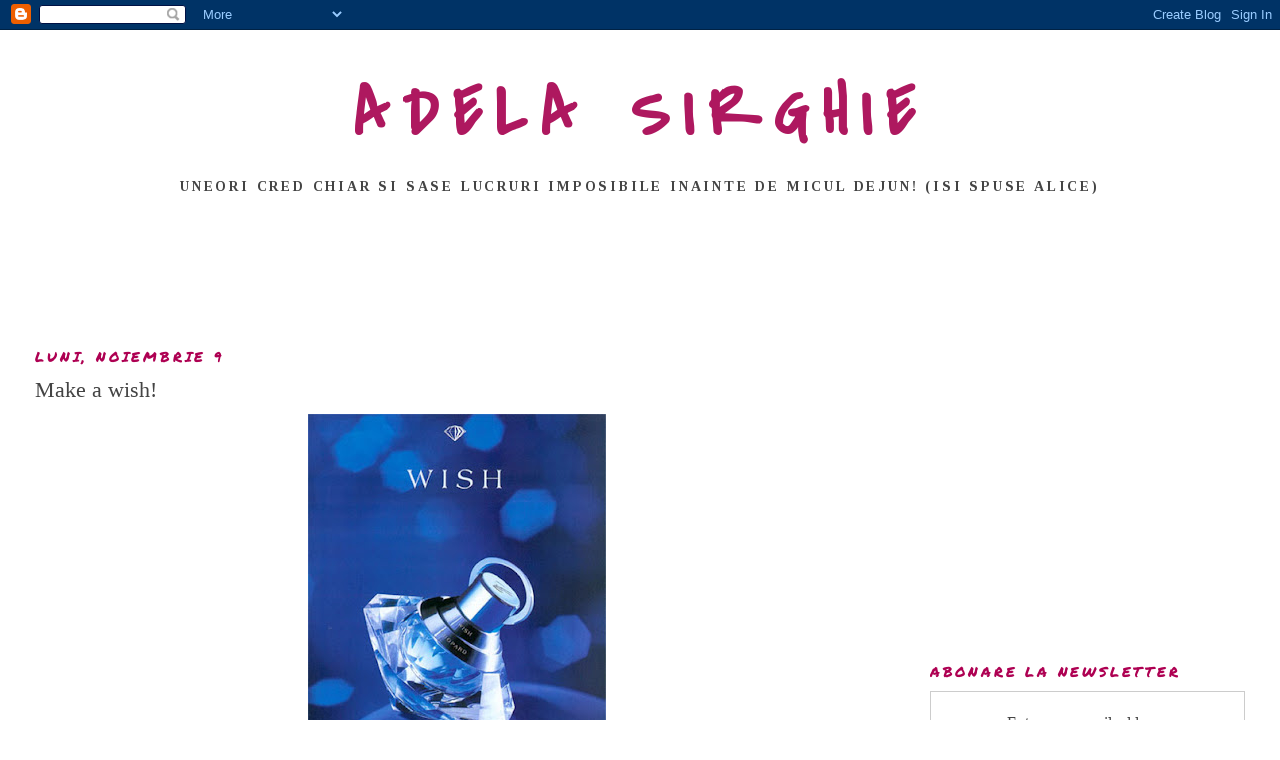

--- FILE ---
content_type: text/html; charset=UTF-8
request_url: https://beautynewsbyadelasirghie.blogspot.com/2009/11/make-wish.html?showComment=1257885765164
body_size: 19574
content:
<!DOCTYPE html>
<html dir='ltr'>
<head>
<link href='https://www.blogger.com/static/v1/widgets/2944754296-widget_css_bundle.css' rel='stylesheet' type='text/css'/>
<meta content='text/html; charset=UTF-8' http-equiv='Content-Type'/>
<meta content='blogger' name='generator'/>
<link href='https://beautynewsbyadelasirghie.blogspot.com/favicon.ico' rel='icon' type='image/x-icon'/>
<link href='http://beautynewsbyadelasirghie.blogspot.com/2009/11/make-wish.html' rel='canonical'/>
<link rel="alternate" type="application/atom+xml" title="ADELA SIRGHIE - Atom" href="https://beautynewsbyadelasirghie.blogspot.com/feeds/posts/default" />
<link rel="alternate" type="application/rss+xml" title="ADELA SIRGHIE - RSS" href="https://beautynewsbyadelasirghie.blogspot.com/feeds/posts/default?alt=rss" />
<link rel="service.post" type="application/atom+xml" title="ADELA SIRGHIE - Atom" href="https://www.blogger.com/feeds/4448920209055502585/posts/default" />

<link rel="alternate" type="application/atom+xml" title="ADELA SIRGHIE - Atom" href="https://beautynewsbyadelasirghie.blogspot.com/feeds/3643544764879380297/comments/default" />
<!--Can't find substitution for tag [blog.ieCssRetrofitLinks]-->
<link href='https://blogger.googleusercontent.com/img/b/R29vZ2xl/AVvXsEiYsAz0ZlBMEsBLxRHrldGc8fYh8uRhLPHnu1tB97nOrSjTxYPSpuBcRn05q5eCHKYUIzhp3KKksMHB6fyokhaL55rR-35IdgwMOEWCRFTmzASNDcTQUr5gujPWJeAXprMT2RsxE-Jt5Ndj/s400/Chopard-Wish-Ad.jpg' rel='image_src'/>
<meta content='http://beautynewsbyadelasirghie.blogspot.com/2009/11/make-wish.html' property='og:url'/>
<meta content='Make a wish!' property='og:title'/>
<meta content='Intre mine si Wish de la Chopard nu a fost dragoste la prima vedere. Una dintre prietenele mele il primise cadou de la o alta prietena, care...' property='og:description'/>
<meta content='https://blogger.googleusercontent.com/img/b/R29vZ2xl/AVvXsEiYsAz0ZlBMEsBLxRHrldGc8fYh8uRhLPHnu1tB97nOrSjTxYPSpuBcRn05q5eCHKYUIzhp3KKksMHB6fyokhaL55rR-35IdgwMOEWCRFTmzASNDcTQUr5gujPWJeAXprMT2RsxE-Jt5Ndj/w1200-h630-p-k-no-nu/Chopard-Wish-Ad.jpg' property='og:image'/>
<title>ADELA SIRGHIE: Make a wish!</title>
<style type='text/css'>@font-face{font-family:'Covered By Your Grace';font-style:normal;font-weight:400;font-display:swap;src:url(//fonts.gstatic.com/s/coveredbyyourgrace/v17/QGYwz-AZahWOJJI9kykWW9mD6opopoqXSOSEHwgsiaXVIxnL.woff2)format('woff2');unicode-range:U+0100-02BA,U+02BD-02C5,U+02C7-02CC,U+02CE-02D7,U+02DD-02FF,U+0304,U+0308,U+0329,U+1D00-1DBF,U+1E00-1E9F,U+1EF2-1EFF,U+2020,U+20A0-20AB,U+20AD-20C0,U+2113,U+2C60-2C7F,U+A720-A7FF;}@font-face{font-family:'Covered By Your Grace';font-style:normal;font-weight:400;font-display:swap;src:url(//fonts.gstatic.com/s/coveredbyyourgrace/v17/QGYwz-AZahWOJJI9kykWW9mD6opopoqXSOSEEQgsiaXVIw.woff2)format('woff2');unicode-range:U+0000-00FF,U+0131,U+0152-0153,U+02BB-02BC,U+02C6,U+02DA,U+02DC,U+0304,U+0308,U+0329,U+2000-206F,U+20AC,U+2122,U+2191,U+2193,U+2212,U+2215,U+FEFF,U+FFFD;}@font-face{font-family:'Permanent Marker';font-style:normal;font-weight:400;font-display:swap;src:url(//fonts.gstatic.com/s/permanentmarker/v16/Fh4uPib9Iyv2ucM6pGQMWimMp004La2Cf5b6jlg.woff2)format('woff2');unicode-range:U+0000-00FF,U+0131,U+0152-0153,U+02BB-02BC,U+02C6,U+02DA,U+02DC,U+0304,U+0308,U+0329,U+2000-206F,U+20AC,U+2122,U+2191,U+2193,U+2212,U+2215,U+FEFF,U+FFFD;}@font-face{font-family:'Tinos';font-style:normal;font-weight:700;font-display:swap;src:url(//fonts.gstatic.com/s/tinos/v25/buE1poGnedXvwj1AW3Fj0C8V-txKWiw.woff2)format('woff2');unicode-range:U+0460-052F,U+1C80-1C8A,U+20B4,U+2DE0-2DFF,U+A640-A69F,U+FE2E-FE2F;}@font-face{font-family:'Tinos';font-style:normal;font-weight:700;font-display:swap;src:url(//fonts.gstatic.com/s/tinos/v25/buE1poGnedXvwj1AW3Fq0C8V-txKWiw.woff2)format('woff2');unicode-range:U+0301,U+0400-045F,U+0490-0491,U+04B0-04B1,U+2116;}@font-face{font-family:'Tinos';font-style:normal;font-weight:700;font-display:swap;src:url(//fonts.gstatic.com/s/tinos/v25/buE1poGnedXvwj1AW3Fi0C8V-txKWiw.woff2)format('woff2');unicode-range:U+1F00-1FFF;}@font-face{font-family:'Tinos';font-style:normal;font-weight:700;font-display:swap;src:url(//fonts.gstatic.com/s/tinos/v25/buE1poGnedXvwj1AW3Ft0C8V-txKWiw.woff2)format('woff2');unicode-range:U+0370-0377,U+037A-037F,U+0384-038A,U+038C,U+038E-03A1,U+03A3-03FF;}@font-face{font-family:'Tinos';font-style:normal;font-weight:700;font-display:swap;src:url(//fonts.gstatic.com/s/tinos/v25/buE1poGnedXvwj1AW3Fs0C8V-txKWiw.woff2)format('woff2');unicode-range:U+0307-0308,U+0590-05FF,U+200C-2010,U+20AA,U+25CC,U+FB1D-FB4F;}@font-face{font-family:'Tinos';font-style:normal;font-weight:700;font-display:swap;src:url(//fonts.gstatic.com/s/tinos/v25/buE1poGnedXvwj1AW3Fh0C8V-txKWiw.woff2)format('woff2');unicode-range:U+0102-0103,U+0110-0111,U+0128-0129,U+0168-0169,U+01A0-01A1,U+01AF-01B0,U+0300-0301,U+0303-0304,U+0308-0309,U+0323,U+0329,U+1EA0-1EF9,U+20AB;}@font-face{font-family:'Tinos';font-style:normal;font-weight:700;font-display:swap;src:url(//fonts.gstatic.com/s/tinos/v25/buE1poGnedXvwj1AW3Fg0C8V-txKWiw.woff2)format('woff2');unicode-range:U+0100-02BA,U+02BD-02C5,U+02C7-02CC,U+02CE-02D7,U+02DD-02FF,U+0304,U+0308,U+0329,U+1D00-1DBF,U+1E00-1E9F,U+1EF2-1EFF,U+2020,U+20A0-20AB,U+20AD-20C0,U+2113,U+2C60-2C7F,U+A720-A7FF;}@font-face{font-family:'Tinos';font-style:normal;font-weight:700;font-display:swap;src:url(//fonts.gstatic.com/s/tinos/v25/buE1poGnedXvwj1AW3Fu0C8V-txK.woff2)format('woff2');unicode-range:U+0000-00FF,U+0131,U+0152-0153,U+02BB-02BC,U+02C6,U+02DA,U+02DC,U+0304,U+0308,U+0329,U+2000-206F,U+20AC,U+2122,U+2191,U+2193,U+2212,U+2215,U+FEFF,U+FFFD;}</style>
<style id='page-skin-1' type='text/css'><!--
/*
-----------------------------------------------
Blogger Template Style
Name:     Minima Stretch
Date:     26 Feb 2004
----------------------------------------------- */
/* Use this with templates/template-twocol.html */
body {
background:#ffffff;
margin:0;
color:#484547;
font:x-small Georgia Serif;
font-size/* */:/**/small;
font-size: /**/small;
text-align: center;
}
a:link {
color:#BA67C8;
text-decoration:none;
}
a:visited {
color:#4c1130;
text-decoration:none;
}
a:hover {
color:#444444;
text-decoration:underline;
}
a img {
border-width:0;
}
/* Header
-----------------------------------------------
*/
#header-wrapper {
margin:0 2% 10px;
border:1px solid #ffffff;
}
#header {
margin: 5px;
border: 1px solid #ffffff;
text-align: center;
color:#ae185f;
}
#header-inner {
background-position: center;
margin-left: auto;
margin-right: auto;
}
#header h1 {
margin:5px 5px 0;
padding:15px 20px .25em;
line-height:1.2em;
text-transform:uppercase;
letter-spacing:.2em;
font: normal bold 70px Covered By Your Grace;
}
#header a {
color:#ae185f;
text-decoration:none;
}
#header a:hover {
color:#ae185f;
}
#header .description {
margin:0 5px 5px;
padding:0 20px 15px;
text-transform:uppercase;
letter-spacing:.2em;
line-height: 1.4em;
font: normal bold 14px Tinos;
color: #444444;
}
#header img {
margin-left: auto;
margin-right: auto;
}
/* Outer-Wrapper
----------------------------------------------- */
#outer-wrapper {
margin:0;
padding:10px;
text-align:left;
font: normal normal 16px Georgia, Utopia, 'Palatino Linotype', Palatino, serif;
}
#main-wrapper {
margin-left: 2%;
width: 67%;
float: left;
display: inline;       /* fix for doubling margin in IE */
word-wrap: break-word; /* fix for long text breaking sidebar float in IE */
overflow: hidden;      /* fix for long non-text content breaking IE sidebar float */
}
#sidebar-wrapper {
margin-right: 2%;
width: 25%;
float: right;
display: inline;       /* fix for doubling margin in IE */
word-wrap: break-word; /* fix for long text breaking sidebar float in IE */
overflow: hidden;      /* fix for long non-text content breaking IE sidebar float */
}
/* Headings
----------------------------------------------- */
h2 {
margin:1.5em 0 .75em;
font:normal normal 14px Permanent Marker;
line-height: 1.4em;
text-transform:uppercase;
letter-spacing:.2em;
color:#ae0052;
}
/* Posts
-----------------------------------------------
*/
h2.date-header {
margin:1.5em 0 .5em;
}
.post {
margin:.5em 0 1.5em;
border-bottom:1px dotted #ffffff;
padding-bottom:1.5em;
}
.post h3 {
margin:.25em 0 0;
padding:0 0 4px;
font-size:140%;
font-weight:normal;
line-height:1.4em;
color:#444444;
}
.post h3 a, .post h3 a:visited, .post h3 strong {
display:block;
text-decoration:none;
color:#444444;
font-weight:normal;
}
.post h3 strong, .post h3 a:hover {
color:#484547;
}
.post-body {
margin:0 0 .75em;
line-height:1.6em;
}
.post-body blockquote {
line-height:1.3em;
}
.post-footer {
margin: .75em 0;
color:#ae0052;
text-transform:uppercase;
letter-spacing:.1em;
font: normal normal 12px Permanent Marker;
line-height: 1.4em;
}
.comment-link {
margin-left:.6em;
}
.post img, table.tr-caption-container {
padding:4px;
border:1px solid #ffffff;
}
.tr-caption-container img {
border: none;
padding: 0;
}
.post blockquote {
margin:1em 20px;
}
.post blockquote p {
margin:.75em 0;
}
/* Comments
----------------------------------------------- */
#comments h4 {
margin:1em 0;
font-weight: bold;
line-height: 1.4em;
text-transform:uppercase;
letter-spacing:.2em;
color: #ae0052;
}
#comments-block {
margin:1em 0 1.5em;
line-height:1.6em;
}
#comments-block .comment-author {
margin:.5em 0;
}
#comments-block .comment-body {
margin:.25em 0 0;
}
#comments-block .comment-footer {
margin:-.25em 0 2em;
line-height: 1.4em;
text-transform:uppercase;
letter-spacing:.1em;
}
#comments-block .comment-body p {
margin:0 0 .75em;
}
.deleted-comment {
font-style:italic;
color:gray;
}
.feed-links {
clear: both;
line-height: 2.5em;
}
#blog-pager-newer-link {
float: left;
}
#blog-pager-older-link {
float: right;
}
#blog-pager {
text-align: center;
}
/* Sidebar Content
----------------------------------------------- */
.sidebar {
color: #444444;
line-height: 1.5em;
}
.sidebar ul {
list-style:none;
margin:0 0 0;
padding:0 0 0;
}
.sidebar li {
margin:0;
padding-top:0;
padding-right:0;
padding-bottom:.25em;
padding-left:15px;
text-indent:-15px;
line-height:1.5em;
}
.sidebar .widget, .main .widget {
border-bottom:1px dotted #ffffff;
margin:0 0 1.5em;
padding:0 0 1.5em;
}
.main .Blog {
border-bottom-width: 0;
}
/* Profile
----------------------------------------------- */
.profile-img {
float: left;
margin-top: 0;
margin-right: 5px;
margin-bottom: 5px;
margin-left: 0;
padding: 4px;
border: 1px solid #ffffff;
}
.profile-data {
margin:0;
text-transform:uppercase;
letter-spacing:.1em;
font: normal normal 12px Permanent Marker;
color: #ae0052;
font-weight: bold;
line-height: 1.6em;
}
.profile-datablock {
margin:.5em 0 .5em;
}
.profile-textblock {
margin: 0.5em 0;
line-height: 1.6em;
}
.profile-link {
font: normal normal 12px Permanent Marker;
text-transform: uppercase;
letter-spacing: .1em;
}
/* Footer
----------------------------------------------- */
#footer {
width:660px;
clear:both;
margin:0 auto;
padding-top:15px;
line-height: 1.6em;
text-transform:uppercase;
letter-spacing:.1em;
text-align: center;
}

--></style>
<link href='https://www.blogger.com/dyn-css/authorization.css?targetBlogID=4448920209055502585&amp;zx=9c3ba29e-cc07-4535-8c07-f40da1172640' media='none' onload='if(media!=&#39;all&#39;)media=&#39;all&#39;' rel='stylesheet'/><noscript><link href='https://www.blogger.com/dyn-css/authorization.css?targetBlogID=4448920209055502585&amp;zx=9c3ba29e-cc07-4535-8c07-f40da1172640' rel='stylesheet'/></noscript>
<meta name='google-adsense-platform-account' content='ca-host-pub-1556223355139109'/>
<meta name='google-adsense-platform-domain' content='blogspot.com'/>

<!-- data-ad-client=ca-pub-2954421012832707 -->

</head>
<body>
<div class='navbar section' id='navbar'><div class='widget Navbar' data-version='1' id='Navbar1'><script type="text/javascript">
    function setAttributeOnload(object, attribute, val) {
      if(window.addEventListener) {
        window.addEventListener('load',
          function(){ object[attribute] = val; }, false);
      } else {
        window.attachEvent('onload', function(){ object[attribute] = val; });
      }
    }
  </script>
<div id="navbar-iframe-container"></div>
<script type="text/javascript" src="https://apis.google.com/js/platform.js"></script>
<script type="text/javascript">
      gapi.load("gapi.iframes:gapi.iframes.style.bubble", function() {
        if (gapi.iframes && gapi.iframes.getContext) {
          gapi.iframes.getContext().openChild({
              url: 'https://www.blogger.com/navbar/4448920209055502585?po\x3d3643544764879380297\x26origin\x3dhttps://beautynewsbyadelasirghie.blogspot.com',
              where: document.getElementById("navbar-iframe-container"),
              id: "navbar-iframe"
          });
        }
      });
    </script><script type="text/javascript">
(function() {
var script = document.createElement('script');
script.type = 'text/javascript';
script.src = '//pagead2.googlesyndication.com/pagead/js/google_top_exp.js';
var head = document.getElementsByTagName('head')[0];
if (head) {
head.appendChild(script);
}})();
</script>
</div></div>
<div id='outer-wrapper'><div id='wrap2'>
<!-- skip links for text browsers -->
<span id='skiplinks' style='display:none;'>
<a href='#main'>skip to main </a> |
      <a href='#sidebar'>skip to sidebar</a>
</span>
<div id='header-wrapper'>
<div class='header section' id='header'><div class='widget Header' data-version='1' id='Header1'>
<div id='header-inner'>
<div class='titlewrapper'>
<h1 class='title'>
<a href='https://beautynewsbyadelasirghie.blogspot.com/'>
ADELA SIRGHIE
</a>
</h1>
</div>
<div class='descriptionwrapper'>
<p class='description'><span>Uneori cred chiar si sase lucruri imposibile inainte de micul dejun! (isi spuse Alice)</span></p>
</div>
</div>
</div></div>
</div>
<div id='content-wrapper'>
<div id='crosscol-wrapper' style='text-align:center'>
<div class='crosscol section' id='crosscol'><div class='widget AdSense' data-version='1' id='AdSense1'>
<div class='widget-content'>
<script async src="https://pagead2.googlesyndication.com/pagead/js/adsbygoogle.js"></script>
<!-- beautynewsbyadelasirghie_crosscol_AdSense1_970x90_as -->
<ins class="adsbygoogle"
     style="display:inline-block;width:970px;height:90px"
     data-ad-client="ca-pub-2954421012832707"
     data-ad-host="ca-host-pub-1556223355139109"
     data-ad-slot="6300290670"></ins>
<script>
(adsbygoogle = window.adsbygoogle || []).push({});
</script>
<div class='clear'></div>
</div>
</div></div>
</div>
<div id='main-wrapper'>
<div class='main section' id='main'><div class='widget Blog' data-version='1' id='Blog1'>
<div class='blog-posts hfeed'>

          <div class="date-outer">
        
<h2 class='date-header'><span>luni, noiembrie 9</span></h2>

          <div class="date-posts">
        
<div class='post-outer'>
<div class='post hentry uncustomized-post-template' itemprop='blogPost' itemscope='itemscope' itemtype='http://schema.org/BlogPosting'>
<meta content='https://blogger.googleusercontent.com/img/b/R29vZ2xl/AVvXsEiYsAz0ZlBMEsBLxRHrldGc8fYh8uRhLPHnu1tB97nOrSjTxYPSpuBcRn05q5eCHKYUIzhp3KKksMHB6fyokhaL55rR-35IdgwMOEWCRFTmzASNDcTQUr5gujPWJeAXprMT2RsxE-Jt5Ndj/s400/Chopard-Wish-Ad.jpg' itemprop='image_url'/>
<meta content='4448920209055502585' itemprop='blogId'/>
<meta content='3643544764879380297' itemprop='postId'/>
<a name='3643544764879380297'></a>
<h3 class='post-title entry-title' itemprop='name'>
Make a wish!
</h3>
<div class='post-header'>
<div class='post-header-line-1'></div>
</div>
<div class='post-body entry-content' id='post-body-3643544764879380297' itemprop='description articleBody'>
<a href="https://blogger.googleusercontent.com/img/b/R29vZ2xl/AVvXsEiYsAz0ZlBMEsBLxRHrldGc8fYh8uRhLPHnu1tB97nOrSjTxYPSpuBcRn05q5eCHKYUIzhp3KKksMHB6fyokhaL55rR-35IdgwMOEWCRFTmzASNDcTQUr5gujPWJeAXprMT2RsxE-Jt5Ndj/s1600-h/Chopard-Wish-Ad.jpg" onblur="try {parent.deselectBloggerImageGracefully();} catch(e) {}"><img alt="" border="0" id="BLOGGER_PHOTO_ID_5402157640750399858" loading="lazy" src="https://blogger.googleusercontent.com/img/b/R29vZ2xl/AVvXsEiYsAz0ZlBMEsBLxRHrldGc8fYh8uRhLPHnu1tB97nOrSjTxYPSpuBcRn05q5eCHKYUIzhp3KKksMHB6fyokhaL55rR-35IdgwMOEWCRFTmzASNDcTQUr5gujPWJeAXprMT2RsxE-Jt5Ndj/s400/Chopard-Wish-Ad.jpg" style="display:block; margin:0px auto 10px; text-align:center;cursor:pointer; cursor:hand;width: 298px; height: 400px;" /></a><br />Intre mine si Wish de la Chopard nu a fost dragoste la prima vedere. Una dintre prietenele mele il primise cadou de la o alta prietena, care il gasea si ea, evident, ingrozitor de dulce, prin 2000 cred ca era (se intampla in preajma Eclipsei, mare eveniment la vremea respectiva, de aceea tin minte). Mie mi s-a parut...dureros de dulce, in sensul ca aveam impresia ca daca stam amandoua inchise in aceeasi incapere, ma vor lua pe rand, sau deodata, durerea de cap, ameteala si lesinul. Dar Valentina, prietena mea, a fost tare pe pozitii, mi-a spus ca ei ii place, ca se simte ca o bombonica atunci cand il poarta, si ca ea adora aceasta senzatie de creme brulee in vitrina. Ca sa fiu mai explicita, Wish de la Chopard miroase ca acel creme brulee delicios, la care visez chiar in acest moment, cand scriu, de la Chocolat, cu crusta tare si orgolioasa de zahar ars si cu fraguta sau zmeura deasupra:)<br />In urma cu vreo cinci ani, l-am primit si eu, cadou de Craciun. Initial nu am vrut sa il incep, ma gandeam sa il fac cadou unei prietene careia ii plac numai parfumurile dulci, insa nu mai desfacusem de multa vreme un parfum nou si simteam ca mainile mele o iau inaintea vointei mele. Asa ca l-am desfacut si fas fas nici nu l-am mai lasat pana nu s-a terminat. Apoi am mai luat o sticluta, si iar s-a terminat si de doua zile am o a treia sticluta. <br />Nici acest parfum nu este nou,(saptamana trecula am scris despre L de la Lolita Lempicka), a fost creat in 1997, deci acum 12 ani, de "nasul" Natalie Lorson. Parfumul intra in categoria "oriental vanilat" dar are o vanilie cremoasa, nu iute sau ascutita, cum am simtit la la alte firme, chiar foarte cunoscute. Daca sunt parfumuri care dupa 2 ore parca se sterg de pe piele si ai impresia ca nici nu ai aplicat vreun fas, ei bine, Wish parca se tine scai de tine, intra in piele si sub piele, in par, in haine. Fara niciun dubiu, e un parfum puternic si dulce. Intre notele sale se regasesc unele dintre preferatele mele: caprifoi, fragute, floare de portocala, nuca de cocos, lemn de trandafir brazilian, miere, violete, orhidee, lapte, heliotrop, lacramioare, lemn de santal, ambra, patchouli, vanilie(multa, multa vanilie!) si caramel.
<div style='clear: both;'></div>
</div>
<div class='post-footer'>
<div class='post-footer-line post-footer-line-1'>
<span class='post-author vcard'>
Posted by
<span class='fn' itemprop='author' itemscope='itemscope' itemtype='http://schema.org/Person'>
<meta content='https://www.blogger.com/profile/08730722414017051893' itemprop='url'/>
<a class='g-profile' href='https://www.blogger.com/profile/08730722414017051893' rel='author' title='author profile'>
<span itemprop='name'>adela sirghie</span>
</a>
</span>
</span>
<span class='post-timestamp'>
at
<meta content='http://beautynewsbyadelasirghie.blogspot.com/2009/11/make-wish.html' itemprop='url'/>
<a class='timestamp-link' href='https://beautynewsbyadelasirghie.blogspot.com/2009/11/make-wish.html' rel='bookmark' title='permanent link'><abbr class='published' itemprop='datePublished' title='2009-11-09T19:29:00+02:00'>19:29</abbr></a>
</span>
<span class='post-comment-link'>
</span>
<span class='post-icons'>
<span class='item-control blog-admin pid-214871644'>
<a href='https://www.blogger.com/post-edit.g?blogID=4448920209055502585&postID=3643544764879380297&from=pencil' title='Editați postarea'>
<img alt='' class='icon-action' height='18' src='https://resources.blogblog.com/img/icon18_edit_allbkg.gif' width='18'/>
</a>
</span>
</span>
<div class='post-share-buttons goog-inline-block'>
<a class='goog-inline-block share-button sb-email' href='https://www.blogger.com/share-post.g?blogID=4448920209055502585&postID=3643544764879380297&target=email' target='_blank' title='Trimiteți  prin e-mail
'><span class='share-button-link-text'>Trimiteți  prin e-mail
</span></a><a class='goog-inline-block share-button sb-blog' href='https://www.blogger.com/share-post.g?blogID=4448920209055502585&postID=3643544764879380297&target=blog' onclick='window.open(this.href, "_blank", "height=270,width=475"); return false;' target='_blank' title='Postați pe blog!'><span class='share-button-link-text'>Postați pe blog!</span></a><a class='goog-inline-block share-button sb-twitter' href='https://www.blogger.com/share-post.g?blogID=4448920209055502585&postID=3643544764879380297&target=twitter' target='_blank' title='Trimiteți pe X'><span class='share-button-link-text'>Trimiteți pe X</span></a><a class='goog-inline-block share-button sb-facebook' href='https://www.blogger.com/share-post.g?blogID=4448920209055502585&postID=3643544764879380297&target=facebook' onclick='window.open(this.href, "_blank", "height=430,width=640"); return false;' target='_blank' title='Distribuiți pe Facebook'><span class='share-button-link-text'>Distribuiți pe Facebook</span></a><a class='goog-inline-block share-button sb-pinterest' href='https://www.blogger.com/share-post.g?blogID=4448920209055502585&postID=3643544764879380297&target=pinterest' target='_blank' title='Trimiteți către Pinterest'><span class='share-button-link-text'>Trimiteți către Pinterest</span></a>
</div>
</div>
<div class='post-footer-line post-footer-line-2'>
<span class='post-labels'>
Labels:
<a href='https://beautynewsbyadelasirghie.blogspot.com/search/label/beauty%20tips' rel='tag'>beauty tips</a>,
<a href='https://beautynewsbyadelasirghie.blogspot.com/search/label/parfumuri%20de%20toamna-iarna' rel='tag'>parfumuri de toamna-iarna</a>
</span>
</div>
<div class='post-footer-line post-footer-line-3'>
<span class='post-location'>
</span>
</div>
</div>
</div>
<div class='comments' id='comments'>
<a name='comments'></a>
<h4>25 de comentarii:</h4>
<div id='Blog1_comments-block-wrapper'>
<dl class='avatar-comment-indent' id='comments-block'>
<dt class='comment-author ' id='c3028030440910519963'>
<a name='c3028030440910519963'></a>
<div class="avatar-image-container avatar-stock"><span dir="ltr"><a href="https://www.blogger.com/profile/11851566584496783793" target="" rel="nofollow" onclick="" class="avatar-hovercard" id="av-3028030440910519963-11851566584496783793"><img src="//www.blogger.com/img/blogger_logo_round_35.png" width="35" height="35" alt="" title="MadameCacharel">

</a></span></div>
<a href='https://www.blogger.com/profile/11851566584496783793' rel='nofollow'>MadameCacharel</a>
spunea...
</dt>
<dd class='comment-body' id='Blog1_cmt-3028030440910519963'>
<p>
Şi mie mi s-au schimbat gusturile cu timpul. Acum îmi plac unele parfumuri pe care înainte nu le acceptam deloc.
</p>
</dd>
<dd class='comment-footer'>
<span class='comment-timestamp'>
<a href='https://beautynewsbyadelasirghie.blogspot.com/2009/11/make-wish.html?showComment=1257804224977#c3028030440910519963' title='comment permalink'>
10 noiembrie 2009 la 00:03
</a>
<span class='item-control blog-admin pid-1494206655'>
<a class='comment-delete' href='https://www.blogger.com/comment/delete/4448920209055502585/3028030440910519963' title='Ștergeți comentariul'>
<img src='https://resources.blogblog.com/img/icon_delete13.gif'/>
</a>
</span>
</span>
</dd>
<dt class='comment-author ' id='c5032028051295758816'>
<a name='c5032028051295758816'></a>
<div class="avatar-image-container vcard"><span dir="ltr"><a href="https://www.blogger.com/profile/10575266689748752819" target="" rel="nofollow" onclick="" class="avatar-hovercard" id="av-5032028051295758816-10575266689748752819"><img src="https://resources.blogblog.com/img/blank.gif" width="35" height="35" class="delayLoad" style="display: none;" longdesc="//blogger.googleusercontent.com/img/b/R29vZ2xl/AVvXsEia5SS9fLxhSDgZaV2DApjQyn4U7dMhuA6pOpGn-PYdX96gTw7FseOvfUjTMqGCk8Q5Ix3QqBu9CpD0c-XZd7Wgezk_9Vir7rhBK-LwxkR7nwxYd-skvy62KenUh5WLFzA/s45-c/12.jpg" alt="" title="Beatrix">

<noscript><img src="//blogger.googleusercontent.com/img/b/R29vZ2xl/AVvXsEia5SS9fLxhSDgZaV2DApjQyn4U7dMhuA6pOpGn-PYdX96gTw7FseOvfUjTMqGCk8Q5Ix3QqBu9CpD0c-XZd7Wgezk_9Vir7rhBK-LwxkR7nwxYd-skvy62KenUh5WLFzA/s45-c/12.jpg" width="35" height="35" class="photo" alt=""></noscript></a></span></div>
<a href='https://www.blogger.com/profile/10575266689748752819' rel='nofollow'>Beatrix</a>
spunea...
</dt>
<dd class='comment-body' id='Blog1_cmt-5032028051295758816'>
<p>
Si eu ador parfumurile dulci, iar Wish este noua mea pasiune dar parca nu il intrece pe Deep Red de la Huggo Boss:D
</p>
</dd>
<dd class='comment-footer'>
<span class='comment-timestamp'>
<a href='https://beautynewsbyadelasirghie.blogspot.com/2009/11/make-wish.html?showComment=1257807148016#c5032028051295758816' title='comment permalink'>
10 noiembrie 2009 la 00:52
</a>
<span class='item-control blog-admin pid-1849966618'>
<a class='comment-delete' href='https://www.blogger.com/comment/delete/4448920209055502585/5032028051295758816' title='Ștergeți comentariul'>
<img src='https://resources.blogblog.com/img/icon_delete13.gif'/>
</a>
</span>
</span>
</dd>
<dt class='comment-author ' id='c1028111567733267851'>
<a name='c1028111567733267851'></a>
<div class="avatar-image-container vcard"><span dir="ltr"><a href="https://www.blogger.com/profile/15012898676389612624" target="" rel="nofollow" onclick="" class="avatar-hovercard" id="av-1028111567733267851-15012898676389612624"><img src="https://resources.blogblog.com/img/blank.gif" width="35" height="35" class="delayLoad" style="display: none;" longdesc="//1.bp.blogspot.com/_K3k5YyLh7SA/SikRBIapJCI/AAAAAAAAAAk/bSNZwYW4ipI/S45-s35/3D%2BAnd%2BFantasy%2BGirls%2B(21).jpg" alt="" title="Butterfly">

<noscript><img src="//1.bp.blogspot.com/_K3k5YyLh7SA/SikRBIapJCI/AAAAAAAAAAk/bSNZwYW4ipI/S45-s35/3D%2BAnd%2BFantasy%2BGirls%2B(21).jpg" width="35" height="35" class="photo" alt=""></noscript></a></span></div>
<a href='https://www.blogger.com/profile/15012898676389612624' rel='nofollow'>Butterfly</a>
spunea...
</dt>
<dd class='comment-body' id='Blog1_cmt-1028111567733267851'>
<p>
Am fost si eu tentata sa mi-l iau zilele trecute dar am renuntat, cred ca data viitoare nu o sa ma mai pot abtine. Si eu la fel am facut cunostinta cu acest parfum de la o prietena care ma innebunea cu mirosul. Il ador...
</p>
</dd>
<dd class='comment-footer'>
<span class='comment-timestamp'>
<a href='https://beautynewsbyadelasirghie.blogspot.com/2009/11/make-wish.html?showComment=1257840596714#c1028111567733267851' title='comment permalink'>
10 noiembrie 2009 la 10:09
</a>
<span class='item-control blog-admin pid-498517341'>
<a class='comment-delete' href='https://www.blogger.com/comment/delete/4448920209055502585/1028111567733267851' title='Ștergeți comentariul'>
<img src='https://resources.blogblog.com/img/icon_delete13.gif'/>
</a>
</span>
</span>
</dd>
<dt class='comment-author ' id='c2543258269103130239'>
<a name='c2543258269103130239'></a>
<div class="avatar-image-container vcard"><span dir="ltr"><a href="https://www.blogger.com/profile/03159127285747604372" target="" rel="nofollow" onclick="" class="avatar-hovercard" id="av-2543258269103130239-03159127285747604372"><img src="https://resources.blogblog.com/img/blank.gif" width="35" height="35" class="delayLoad" style="display: none;" longdesc="//1.bp.blogspot.com/_TaV8dGIZwo8/TDRjWmpQimI/AAAAAAAAAtc/aLaguueRXfM/S45-s35/Photo%2Bon%2B2010-07-07%2Bat%2B13.57.jpg" alt="" title="MS">

<noscript><img src="//1.bp.blogspot.com/_TaV8dGIZwo8/TDRjWmpQimI/AAAAAAAAAtc/aLaguueRXfM/S45-s35/Photo%2Bon%2B2010-07-07%2Bat%2B13.57.jpg" width="35" height="35" class="photo" alt=""></noscript></a></span></div>
<a href='https://www.blogger.com/profile/03159127285747604372' rel='nofollow'>MS</a>
spunea...
</dt>
<dd class='comment-body' id='Blog1_cmt-2543258269103130239'>
<p>
Adela stii ca Wish de la Chopard este mama / tatal lui Angel ? Ambele parfumuri au acelasi creator .
</p>
</dd>
<dd class='comment-footer'>
<span class='comment-timestamp'>
<a href='https://beautynewsbyadelasirghie.blogspot.com/2009/11/make-wish.html?showComment=1257844942901#c2543258269103130239' title='comment permalink'>
10 noiembrie 2009 la 11:22
</a>
<span class='item-control blog-admin pid-989650388'>
<a class='comment-delete' href='https://www.blogger.com/comment/delete/4448920209055502585/2543258269103130239' title='Ștergeți comentariul'>
<img src='https://resources.blogblog.com/img/icon_delete13.gif'/>
</a>
</span>
</span>
</dd>
<dt class='comment-author ' id='c8206750994897508577'>
<a name='c8206750994897508577'></a>
<div class="avatar-image-container vcard"><span dir="ltr"><a href="https://www.blogger.com/profile/16009592304039415243" target="" rel="nofollow" onclick="" class="avatar-hovercard" id="av-8206750994897508577-16009592304039415243"><img src="https://resources.blogblog.com/img/blank.gif" width="35" height="35" class="delayLoad" style="display: none;" longdesc="//blogger.googleusercontent.com/img/b/R29vZ2xl/AVvXsEgstYiRZbcB-rK8z0obzCibFd1meKXTNehp39grLt9aWoXCwHTkDcJbJ69wzG1sIq0AyKBxFH3y4QHASqCajuGk358wyRbBFuoyR3dxn5J6BLdpj-7pkKRZHtMJFaSAceY/s45-c/fashion+face+firework+watermark+-+Copy+-+Copy.jpg" alt="" title="lorenabr">

<noscript><img src="//blogger.googleusercontent.com/img/b/R29vZ2xl/AVvXsEgstYiRZbcB-rK8z0obzCibFd1meKXTNehp39grLt9aWoXCwHTkDcJbJ69wzG1sIq0AyKBxFH3y4QHASqCajuGk358wyRbBFuoyR3dxn5J6BLdpj-7pkKRZHtMJFaSAceY/s45-c/fashion+face+firework+watermark+-+Copy+-+Copy.jpg" width="35" height="35" class="photo" alt=""></noscript></a></span></div>
<a href='https://www.blogger.com/profile/16009592304039415243' rel='nofollow'>lorenabr</a>
spunea...
</dt>
<dd class='comment-body' id='Blog1_cmt-8206750994897508577'>
<p>
Eu port Green Tea de la Elizabeth Arden, J&#180;ador de la Dior si Armani Code
</p>
</dd>
<dd class='comment-footer'>
<span class='comment-timestamp'>
<a href='https://beautynewsbyadelasirghie.blogspot.com/2009/11/make-wish.html?showComment=1257848878305#c8206750994897508577' title='comment permalink'>
10 noiembrie 2009 la 12:27
</a>
<span class='item-control blog-admin pid-1083780272'>
<a class='comment-delete' href='https://www.blogger.com/comment/delete/4448920209055502585/8206750994897508577' title='Ștergeți comentariul'>
<img src='https://resources.blogblog.com/img/icon_delete13.gif'/>
</a>
</span>
</span>
</dd>
<dt class='comment-author ' id='c4660855724586845617'>
<a name='c4660855724586845617'></a>
<div class="avatar-image-container avatar-stock"><span dir="ltr"><img src="//resources.blogblog.com/img/blank.gif" width="35" height="35" alt="" title="Alexa">

</span></div>
Alexa
spunea...
</dt>
<dd class='comment-body' id='Blog1_cmt-4660855724586845617'>
<p>
Pe mine ma atrage ca un magnet tot ce contine vanilie...Imi plac mult si parfumurile dulci orientale.
</p>
</dd>
<dd class='comment-footer'>
<span class='comment-timestamp'>
<a href='https://beautynewsbyadelasirghie.blogspot.com/2009/11/make-wish.html?showComment=1257853826000#c4660855724586845617' title='comment permalink'>
10 noiembrie 2009 la 13:50
</a>
<span class='item-control blog-admin pid-1456256428'>
<a class='comment-delete' href='https://www.blogger.com/comment/delete/4448920209055502585/4660855724586845617' title='Ștergeți comentariul'>
<img src='https://resources.blogblog.com/img/icon_delete13.gif'/>
</a>
</span>
</span>
</dd>
<dt class='comment-author ' id='c8019228341111685522'>
<a name='c8019228341111685522'></a>
<div class="avatar-image-container vcard"><span dir="ltr"><a href="https://www.blogger.com/profile/13773105595599597110" target="" rel="nofollow" onclick="" class="avatar-hovercard" id="av-8019228341111685522-13773105595599597110"><img src="https://resources.blogblog.com/img/blank.gif" width="35" height="35" class="delayLoad" style="display: none;" longdesc="//blogger.googleusercontent.com/img/b/R29vZ2xl/AVvXsEh2mLHgzUCvCaBBTlOlyLiawm-K8d7iQyDwYmWdp1-3HJiCCfPy5PZKpT9UgAFF-MNGjBer5FHE5NqBdoYNwCHpYH6S2BitEFNzLiCCiv3nvRfhMAXfGK7rY7msCrcdKPI/s45-c/manga.jpg" alt="" title="Zuzele">

<noscript><img src="//blogger.googleusercontent.com/img/b/R29vZ2xl/AVvXsEh2mLHgzUCvCaBBTlOlyLiawm-K8d7iQyDwYmWdp1-3HJiCCfPy5PZKpT9UgAFF-MNGjBer5FHE5NqBdoYNwCHpYH6S2BitEFNzLiCCiv3nvRfhMAXfGK7rY7msCrcdKPI/s45-c/manga.jpg" width="35" height="35" class="photo" alt=""></noscript></a></span></div>
<a href='https://www.blogger.com/profile/13773105595599597110' rel='nofollow'>Zuzele</a>
spunea...
</dt>
<dd class='comment-body' id='Blog1_cmt-8019228341111685522'>
<p>
tocmai l-am retestat si eu acum la sephora de la AFI si mi-a placut mult, cred ca pentru prima oara si asta datorita descrierii tale. L-am  vazut altfel acum..nu mi s-a mai parut obositor si n-am mai simtit senzatia aia de lesin :) cred ca m-ai ajutat sa ma indragostesc de el :)
</p>
</dd>
<dd class='comment-footer'>
<span class='comment-timestamp'>
<a href='https://beautynewsbyadelasirghie.blogspot.com/2009/11/make-wish.html?showComment=1257873595677#c8019228341111685522' title='comment permalink'>
10 noiembrie 2009 la 19:19
</a>
<span class='item-control blog-admin pid-2132690429'>
<a class='comment-delete' href='https://www.blogger.com/comment/delete/4448920209055502585/8019228341111685522' title='Ștergeți comentariul'>
<img src='https://resources.blogblog.com/img/icon_delete13.gif'/>
</a>
</span>
</span>
</dd>
<dt class='comment-author blog-author' id='c544650416441395915'>
<a name='c544650416441395915'></a>
<div class="avatar-image-container vcard"><span dir="ltr"><a href="https://www.blogger.com/profile/08730722414017051893" target="" rel="nofollow" onclick="" class="avatar-hovercard" id="av-544650416441395915-08730722414017051893"><img src="https://resources.blogblog.com/img/blank.gif" width="35" height="35" class="delayLoad" style="display: none;" longdesc="//blogger.googleusercontent.com/img/b/R29vZ2xl/AVvXsEhEbkLlGgGKoxMd32ecsxSwSxwi3K_vZJxbX5ZC5N5f8h5sXozmQufYUPNNDIqQJznG0_CJAiJOjguaRcWPEJDQTxRESOc1gRghBw4-WtAAx-FE7QRFN73ZcjFOVPFgxg/s45-c/IMG-6417.jpg" alt="" title="adela sirghie">

<noscript><img src="//blogger.googleusercontent.com/img/b/R29vZ2xl/AVvXsEhEbkLlGgGKoxMd32ecsxSwSxwi3K_vZJxbX5ZC5N5f8h5sXozmQufYUPNNDIqQJznG0_CJAiJOjguaRcWPEJDQTxRESOc1gRghBw4-WtAAx-FE7QRFN73ZcjFOVPFgxg/s45-c/IMG-6417.jpg" width="35" height="35" class="photo" alt=""></noscript></a></span></div>
<a href='https://www.blogger.com/profile/08730722414017051893' rel='nofollow'>adela sirghie</a>
spunea...
</dt>
<dd class='comment-body' id='Blog1_cmt-544650416441395915'>
<p>
madamecacharel, asa este. eu cred ca parfumurile trezesc in noi sentimente.
</p>
</dd>
<dd class='comment-footer'>
<span class='comment-timestamp'>
<a href='https://beautynewsbyadelasirghie.blogspot.com/2009/11/make-wish.html?showComment=1257875076525#c544650416441395915' title='comment permalink'>
10 noiembrie 2009 la 19:44
</a>
<span class='item-control blog-admin pid-214871644'>
<a class='comment-delete' href='https://www.blogger.com/comment/delete/4448920209055502585/544650416441395915' title='Ștergeți comentariul'>
<img src='https://resources.blogblog.com/img/icon_delete13.gif'/>
</a>
</span>
</span>
</dd>
<dt class='comment-author blog-author' id='c3601286865677995005'>
<a name='c3601286865677995005'></a>
<div class="avatar-image-container vcard"><span dir="ltr"><a href="https://www.blogger.com/profile/08730722414017051893" target="" rel="nofollow" onclick="" class="avatar-hovercard" id="av-3601286865677995005-08730722414017051893"><img src="https://resources.blogblog.com/img/blank.gif" width="35" height="35" class="delayLoad" style="display: none;" longdesc="//blogger.googleusercontent.com/img/b/R29vZ2xl/AVvXsEhEbkLlGgGKoxMd32ecsxSwSxwi3K_vZJxbX5ZC5N5f8h5sXozmQufYUPNNDIqQJznG0_CJAiJOjguaRcWPEJDQTxRESOc1gRghBw4-WtAAx-FE7QRFN73ZcjFOVPFgxg/s45-c/IMG-6417.jpg" alt="" title="adela sirghie">

<noscript><img src="//blogger.googleusercontent.com/img/b/R29vZ2xl/AVvXsEhEbkLlGgGKoxMd32ecsxSwSxwi3K_vZJxbX5ZC5N5f8h5sXozmQufYUPNNDIqQJznG0_CJAiJOjguaRcWPEJDQTxRESOc1gRghBw4-WtAAx-FE7QRFN73ZcjFOVPFgxg/s45-c/IMG-6417.jpg" width="35" height="35" class="photo" alt=""></noscript></a></span></div>
<a href='https://www.blogger.com/profile/08730722414017051893' rel='nofollow'>adela sirghie</a>
spunea...
</dt>
<dd class='comment-body' id='Blog1_cmt-3601286865677995005'>
<p>
Mika, sunt sigura ca ambele isi pot gasi locul pe masuta ta de toaleta.
</p>
</dd>
<dd class='comment-footer'>
<span class='comment-timestamp'>
<a href='https://beautynewsbyadelasirghie.blogspot.com/2009/11/make-wish.html?showComment=1257875166684#c3601286865677995005' title='comment permalink'>
10 noiembrie 2009 la 19:46
</a>
<span class='item-control blog-admin pid-214871644'>
<a class='comment-delete' href='https://www.blogger.com/comment/delete/4448920209055502585/3601286865677995005' title='Ștergeți comentariul'>
<img src='https://resources.blogblog.com/img/icon_delete13.gif'/>
</a>
</span>
</span>
</dd>
<dt class='comment-author blog-author' id='c2897669654512820933'>
<a name='c2897669654512820933'></a>
<div class="avatar-image-container vcard"><span dir="ltr"><a href="https://www.blogger.com/profile/08730722414017051893" target="" rel="nofollow" onclick="" class="avatar-hovercard" id="av-2897669654512820933-08730722414017051893"><img src="https://resources.blogblog.com/img/blank.gif" width="35" height="35" class="delayLoad" style="display: none;" longdesc="//blogger.googleusercontent.com/img/b/R29vZ2xl/AVvXsEhEbkLlGgGKoxMd32ecsxSwSxwi3K_vZJxbX5ZC5N5f8h5sXozmQufYUPNNDIqQJznG0_CJAiJOjguaRcWPEJDQTxRESOc1gRghBw4-WtAAx-FE7QRFN73ZcjFOVPFgxg/s45-c/IMG-6417.jpg" alt="" title="adela sirghie">

<noscript><img src="//blogger.googleusercontent.com/img/b/R29vZ2xl/AVvXsEhEbkLlGgGKoxMd32ecsxSwSxwi3K_vZJxbX5ZC5N5f8h5sXozmQufYUPNNDIqQJznG0_CJAiJOjguaRcWPEJDQTxRESOc1gRghBw4-WtAAx-FE7QRFN73ZcjFOVPFgxg/s45-c/IMG-6417.jpg" width="35" height="35" class="photo" alt=""></noscript></a></span></div>
<a href='https://www.blogger.com/profile/08730722414017051893' rel='nofollow'>adela sirghie</a>
spunea...
</dt>
<dd class='comment-body' id='Blog1_cmt-2897669654512820933'>
<p>
Butterfly, eu chiar am scris azi ca parca aud un cantecel, de fiecare data cand ma las sedusa de un nou parfum.<br />ceva de genul <br />Daca pleci, vreau sa vin cu tine,<br />Daca pleci, ia-ma si pe mine
</p>
</dd>
<dd class='comment-footer'>
<span class='comment-timestamp'>
<a href='https://beautynewsbyadelasirghie.blogspot.com/2009/11/make-wish.html?showComment=1257875275238#c2897669654512820933' title='comment permalink'>
10 noiembrie 2009 la 19:47
</a>
<span class='item-control blog-admin pid-214871644'>
<a class='comment-delete' href='https://www.blogger.com/comment/delete/4448920209055502585/2897669654512820933' title='Ștergeți comentariul'>
<img src='https://resources.blogblog.com/img/icon_delete13.gif'/>
</a>
</span>
</span>
</dd>
<dt class='comment-author blog-author' id='c4882115153846543839'>
<a name='c4882115153846543839'></a>
<div class="avatar-image-container vcard"><span dir="ltr"><a href="https://www.blogger.com/profile/08730722414017051893" target="" rel="nofollow" onclick="" class="avatar-hovercard" id="av-4882115153846543839-08730722414017051893"><img src="https://resources.blogblog.com/img/blank.gif" width="35" height="35" class="delayLoad" style="display: none;" longdesc="//blogger.googleusercontent.com/img/b/R29vZ2xl/AVvXsEhEbkLlGgGKoxMd32ecsxSwSxwi3K_vZJxbX5ZC5N5f8h5sXozmQufYUPNNDIqQJznG0_CJAiJOjguaRcWPEJDQTxRESOc1gRghBw4-WtAAx-FE7QRFN73ZcjFOVPFgxg/s45-c/IMG-6417.jpg" alt="" title="adela sirghie">

<noscript><img src="//blogger.googleusercontent.com/img/b/R29vZ2xl/AVvXsEhEbkLlGgGKoxMd32ecsxSwSxwi3K_vZJxbX5ZC5N5f8h5sXozmQufYUPNNDIqQJznG0_CJAiJOjguaRcWPEJDQTxRESOc1gRghBw4-WtAAx-FE7QRFN73ZcjFOVPFgxg/s45-c/IMG-6417.jpg" width="35" height="35" class="photo" alt=""></noscript></a></span></div>
<a href='https://www.blogger.com/profile/08730722414017051893' rel='nofollow'>adela sirghie</a>
spunea...
</dt>
<dd class='comment-body' id='Blog1_cmt-4882115153846543839'>
<p>
Mihaela, nu stiam! xoxo
</p>
</dd>
<dd class='comment-footer'>
<span class='comment-timestamp'>
<a href='https://beautynewsbyadelasirghie.blogspot.com/2009/11/make-wish.html?showComment=1257875306338#c4882115153846543839' title='comment permalink'>
10 noiembrie 2009 la 19:48
</a>
<span class='item-control blog-admin pid-214871644'>
<a class='comment-delete' href='https://www.blogger.com/comment/delete/4448920209055502585/4882115153846543839' title='Ștergeți comentariul'>
<img src='https://resources.blogblog.com/img/icon_delete13.gif'/>
</a>
</span>
</span>
</dd>
<dt class='comment-author blog-author' id='c752806808740846060'>
<a name='c752806808740846060'></a>
<div class="avatar-image-container vcard"><span dir="ltr"><a href="https://www.blogger.com/profile/08730722414017051893" target="" rel="nofollow" onclick="" class="avatar-hovercard" id="av-752806808740846060-08730722414017051893"><img src="https://resources.blogblog.com/img/blank.gif" width="35" height="35" class="delayLoad" style="display: none;" longdesc="//blogger.googleusercontent.com/img/b/R29vZ2xl/AVvXsEhEbkLlGgGKoxMd32ecsxSwSxwi3K_vZJxbX5ZC5N5f8h5sXozmQufYUPNNDIqQJznG0_CJAiJOjguaRcWPEJDQTxRESOc1gRghBw4-WtAAx-FE7QRFN73ZcjFOVPFgxg/s45-c/IMG-6417.jpg" alt="" title="adela sirghie">

<noscript><img src="//blogger.googleusercontent.com/img/b/R29vZ2xl/AVvXsEhEbkLlGgGKoxMd32ecsxSwSxwi3K_vZJxbX5ZC5N5f8h5sXozmQufYUPNNDIqQJznG0_CJAiJOjguaRcWPEJDQTxRESOc1gRghBw4-WtAAx-FE7QRFN73ZcjFOVPFgxg/s45-c/IMG-6417.jpg" width="35" height="35" class="photo" alt=""></noscript></a></span></div>
<a href='https://www.blogger.com/profile/08730722414017051893' rel='nofollow'>adela sirghie</a>
spunea...
</dt>
<dd class='comment-body' id='Blog1_cmt-752806808740846060'>
<p>
Lorena, si eu am Armani Code.<br />Contine extract de miere, unul dintre ingredientele mele favorite!
</p>
</dd>
<dd class='comment-footer'>
<span class='comment-timestamp'>
<a href='https://beautynewsbyadelasirghie.blogspot.com/2009/11/make-wish.html?showComment=1257875417693#c752806808740846060' title='comment permalink'>
10 noiembrie 2009 la 19:50
</a>
<span class='item-control blog-admin pid-214871644'>
<a class='comment-delete' href='https://www.blogger.com/comment/delete/4448920209055502585/752806808740846060' title='Ștergeți comentariul'>
<img src='https://resources.blogblog.com/img/icon_delete13.gif'/>
</a>
</span>
</span>
</dd>
<dt class='comment-author blog-author' id='c8162213575206639307'>
<a name='c8162213575206639307'></a>
<div class="avatar-image-container vcard"><span dir="ltr"><a href="https://www.blogger.com/profile/08730722414017051893" target="" rel="nofollow" onclick="" class="avatar-hovercard" id="av-8162213575206639307-08730722414017051893"><img src="https://resources.blogblog.com/img/blank.gif" width="35" height="35" class="delayLoad" style="display: none;" longdesc="//blogger.googleusercontent.com/img/b/R29vZ2xl/AVvXsEhEbkLlGgGKoxMd32ecsxSwSxwi3K_vZJxbX5ZC5N5f8h5sXozmQufYUPNNDIqQJznG0_CJAiJOjguaRcWPEJDQTxRESOc1gRghBw4-WtAAx-FE7QRFN73ZcjFOVPFgxg/s45-c/IMG-6417.jpg" alt="" title="adela sirghie">

<noscript><img src="//blogger.googleusercontent.com/img/b/R29vZ2xl/AVvXsEhEbkLlGgGKoxMd32ecsxSwSxwi3K_vZJxbX5ZC5N5f8h5sXozmQufYUPNNDIqQJznG0_CJAiJOjguaRcWPEJDQTxRESOc1gRghBw4-WtAAx-FE7QRFN73ZcjFOVPFgxg/s45-c/IMG-6417.jpg" width="35" height="35" class="photo" alt=""></noscript></a></span></div>
<a href='https://www.blogger.com/profile/08730722414017051893' rel='nofollow'>adela sirghie</a>
spunea...
</dt>
<dd class='comment-body' id='Blog1_cmt-8162213575206639307'>
<p>
Alexa, cred ca vanilia trezeste in noi cele mai dulci amintiri, cand bucataria bunicii miroasea toata a zahar vanilat si o tava de prajituri se rumenea pe indelete in cuptor, numai pentru pentru noi!<br />Eu asa imi explic dependenta fata de vanilie.<br />Legata de rasfatul din copilarie.
</p>
</dd>
<dd class='comment-footer'>
<span class='comment-timestamp'>
<a href='https://beautynewsbyadelasirghie.blogspot.com/2009/11/make-wish.html?showComment=1257875584631#c8162213575206639307' title='comment permalink'>
10 noiembrie 2009 la 19:53
</a>
<span class='item-control blog-admin pid-214871644'>
<a class='comment-delete' href='https://www.blogger.com/comment/delete/4448920209055502585/8162213575206639307' title='Ștergeți comentariul'>
<img src='https://resources.blogblog.com/img/icon_delete13.gif'/>
</a>
</span>
</span>
</dd>
<dt class='comment-author blog-author' id='c4512552823953739913'>
<a name='c4512552823953739913'></a>
<div class="avatar-image-container vcard"><span dir="ltr"><a href="https://www.blogger.com/profile/08730722414017051893" target="" rel="nofollow" onclick="" class="avatar-hovercard" id="av-4512552823953739913-08730722414017051893"><img src="https://resources.blogblog.com/img/blank.gif" width="35" height="35" class="delayLoad" style="display: none;" longdesc="//blogger.googleusercontent.com/img/b/R29vZ2xl/AVvXsEhEbkLlGgGKoxMd32ecsxSwSxwi3K_vZJxbX5ZC5N5f8h5sXozmQufYUPNNDIqQJznG0_CJAiJOjguaRcWPEJDQTxRESOc1gRghBw4-WtAAx-FE7QRFN73ZcjFOVPFgxg/s45-c/IMG-6417.jpg" alt="" title="adela sirghie">

<noscript><img src="//blogger.googleusercontent.com/img/b/R29vZ2xl/AVvXsEhEbkLlGgGKoxMd32ecsxSwSxwi3K_vZJxbX5ZC5N5f8h5sXozmQufYUPNNDIqQJznG0_CJAiJOjguaRcWPEJDQTxRESOc1gRghBw4-WtAAx-FE7QRFN73ZcjFOVPFgxg/s45-c/IMG-6417.jpg" width="35" height="35" class="photo" alt=""></noscript></a></span></div>
<a href='https://www.blogger.com/profile/08730722414017051893' rel='nofollow'>adela sirghie</a>
spunea...
</dt>
<dd class='comment-body' id='Blog1_cmt-4512552823953739913'>
<p>
draga Zuza O, ma bucur mult ca te-am facut sa te indragostesti de un parfum:)<br />Pe de alta parte, parfumul este ceva subiectiv, stii bine. Faptul ca eu am avut o revelatie si imi place, nu inseamna ca trebuie sa iti placa neaparat si tie si sa ti se si potriveasca.<br />Insa daca te-a intrigat si i-ai mai dat o sansa, inseamna ca Wish chiar are ceva special.
</p>
</dd>
<dd class='comment-footer'>
<span class='comment-timestamp'>
<a href='https://beautynewsbyadelasirghie.blogspot.com/2009/11/make-wish.html?showComment=1257876060826#c4512552823953739913' title='comment permalink'>
10 noiembrie 2009 la 20:01
</a>
<span class='item-control blog-admin pid-214871644'>
<a class='comment-delete' href='https://www.blogger.com/comment/delete/4448920209055502585/4512552823953739913' title='Ștergeți comentariul'>
<img src='https://resources.blogblog.com/img/icon_delete13.gif'/>
</a>
</span>
</span>
</dd>
<dt class='comment-author ' id='c8175954975409928732'>
<a name='c8175954975409928732'></a>
<div class="avatar-image-container avatar-stock"><span dir="ltr"><img src="//resources.blogblog.com/img/blank.gif" width="35" height="35" alt="" title="flips">

</span></div>
flips
spunea...
</dt>
<dd class='comment-body' id='Blog1_cmt-8175954975409928732'>
<p>
si wish, si l de la lolita sint parfumuri pe care nu le pot folosi decit iarna. cind e cald, mi se intoarce stomacul de la ele si am dureri mari de cap.<br />cineva mi-a spus, odata, cind pluteam intr-un nor de l ca miros a portocala, scortisoara, caramel... a turta dulce.<br />asa ca eu, cum da frigul, cum las deoparte j&#39;adore, l&#39;air du temps si ck one si ma intorc la wish si lolita. si, daca ma simt trista, imi bag repede nasul in esarfa si respir un pic de parfum din copilarie.
</p>
</dd>
<dd class='comment-footer'>
<span class='comment-timestamp'>
<a href='https://beautynewsbyadelasirghie.blogspot.com/2009/11/make-wish.html?showComment=1257879147953#c8175954975409928732' title='comment permalink'>
10 noiembrie 2009 la 20:52
</a>
<span class='item-control blog-admin pid-1456256428'>
<a class='comment-delete' href='https://www.blogger.com/comment/delete/4448920209055502585/8175954975409928732' title='Ștergeți comentariul'>
<img src='https://resources.blogblog.com/img/icon_delete13.gif'/>
</a>
</span>
</span>
</dd>
<dt class='comment-author blog-author' id='c1148543360522884500'>
<a name='c1148543360522884500'></a>
<div class="avatar-image-container vcard"><span dir="ltr"><a href="https://www.blogger.com/profile/08730722414017051893" target="" rel="nofollow" onclick="" class="avatar-hovercard" id="av-1148543360522884500-08730722414017051893"><img src="https://resources.blogblog.com/img/blank.gif" width="35" height="35" class="delayLoad" style="display: none;" longdesc="//blogger.googleusercontent.com/img/b/R29vZ2xl/AVvXsEhEbkLlGgGKoxMd32ecsxSwSxwi3K_vZJxbX5ZC5N5f8h5sXozmQufYUPNNDIqQJznG0_CJAiJOjguaRcWPEJDQTxRESOc1gRghBw4-WtAAx-FE7QRFN73ZcjFOVPFgxg/s45-c/IMG-6417.jpg" alt="" title="adela sirghie">

<noscript><img src="//blogger.googleusercontent.com/img/b/R29vZ2xl/AVvXsEhEbkLlGgGKoxMd32ecsxSwSxwi3K_vZJxbX5ZC5N5f8h5sXozmQufYUPNNDIqQJznG0_CJAiJOjguaRcWPEJDQTxRESOc1gRghBw4-WtAAx-FE7QRFN73ZcjFOVPFgxg/s45-c/IMG-6417.jpg" width="35" height="35" class="photo" alt=""></noscript></a></span></div>
<a href='https://www.blogger.com/profile/08730722414017051893' rel='nofollow'>adela sirghie</a>
spunea...
</dt>
<dd class='comment-body' id='Blog1_cmt-1148543360522884500'>
<p>
flips, bine ai venit pe beautynews. Ma bucur ca folosesti wish si l, si mie mi se par parfumuri care &quot;te incalzesc&quot;<br />Te invit cu drag si la testimoniale daca ai timp si iti face placere:)
</p>
</dd>
<dd class='comment-footer'>
<span class='comment-timestamp'>
<a href='https://beautynewsbyadelasirghie.blogspot.com/2009/11/make-wish.html?showComment=1257879975275#c1148543360522884500' title='comment permalink'>
10 noiembrie 2009 la 21:06
</a>
<span class='item-control blog-admin pid-214871644'>
<a class='comment-delete' href='https://www.blogger.com/comment/delete/4448920209055502585/1148543360522884500' title='Ștergeți comentariul'>
<img src='https://resources.blogblog.com/img/icon_delete13.gif'/>
</a>
</span>
</span>
</dd>
<dt class='comment-author ' id='c6690015473857574927'>
<a name='c6690015473857574927'></a>
<div class="avatar-image-container avatar-stock"><span dir="ltr"><img src="//resources.blogblog.com/img/blank.gif" width="35" height="35" alt="" title="Alexa">

</span></div>
Alexa
spunea...
</dt>
<dd class='comment-body' id='Blog1_cmt-6690015473857574927'>
<p>
Da, ai dreptate, dar vanilia mie mi se pare si foarte senzuala...De fapt cred ca se spune ca este si un puternic afrodisiac :)
</p>
</dd>
<dd class='comment-footer'>
<span class='comment-timestamp'>
<a href='https://beautynewsbyadelasirghie.blogspot.com/2009/11/make-wish.html?showComment=1257885765164#c6690015473857574927' title='comment permalink'>
10 noiembrie 2009 la 22:42
</a>
<span class='item-control blog-admin pid-1456256428'>
<a class='comment-delete' href='https://www.blogger.com/comment/delete/4448920209055502585/6690015473857574927' title='Ștergeți comentariul'>
<img src='https://resources.blogblog.com/img/icon_delete13.gif'/>
</a>
</span>
</span>
</dd>
<dt class='comment-author ' id='c3003455382562795237'>
<a name='c3003455382562795237'></a>
<div class="avatar-image-container vcard"><span dir="ltr"><a href="https://www.blogger.com/profile/13773105595599597110" target="" rel="nofollow" onclick="" class="avatar-hovercard" id="av-3003455382562795237-13773105595599597110"><img src="https://resources.blogblog.com/img/blank.gif" width="35" height="35" class="delayLoad" style="display: none;" longdesc="//blogger.googleusercontent.com/img/b/R29vZ2xl/AVvXsEh2mLHgzUCvCaBBTlOlyLiawm-K8d7iQyDwYmWdp1-3HJiCCfPy5PZKpT9UgAFF-MNGjBer5FHE5NqBdoYNwCHpYH6S2BitEFNzLiCCiv3nvRfhMAXfGK7rY7msCrcdKPI/s45-c/manga.jpg" alt="" title="Zuzele">

<noscript><img src="//blogger.googleusercontent.com/img/b/R29vZ2xl/AVvXsEh2mLHgzUCvCaBBTlOlyLiawm-K8d7iQyDwYmWdp1-3HJiCCfPy5PZKpT9UgAFF-MNGjBer5FHE5NqBdoYNwCHpYH6S2BitEFNzLiCCiv3nvRfhMAXfGK7rY7msCrcdKPI/s45-c/manga.jpg" width="35" height="35" class="photo" alt=""></noscript></a></span></div>
<a href='https://www.blogger.com/profile/13773105595599597110' rel='nofollow'>Zuzele</a>
spunea...
</dt>
<dd class='comment-body' id='Blog1_cmt-3003455382562795237'>
<p>
nu adela, sub nici o forma nu ma poate face cineva sa-mi placa un parfum, cu atat mai mult sa ma oblige:) e drept ca nu intotdeauna a fost dragoste la prima vedere intre mine si iubitele mele parfumuri (cred ca sunt nebuna, dar imi bate inima cand intru la sephora, de parca sunt la prima intalnire cu vreun barbat pe care il iubesc in secret de 3 ani:))) s-a intamplat sa ma unga pe suflet un miros si sa-mi schimbe complet starea de spirit in secunda in care mi-a fost gadilat simtul olfactiv, dar am si trait experienta de a-mi produce repulsie o esenta la prima mirosire. s-a intamplat sa ma stramb atunci cand am simtit pentru prima data un parfum si sa fac tot posibilul sa-l indepartez de pe piele si, pentru ca era atat de concentrat, a ramas o zi intreaga cu mine si am reusit sa ne intelegem :) s-a mai intamplat sa stau la birou si sa tastez la calculator si sa-mi duc din 30 in 30 de secunde incheietura mainii la nas ca mi-era dor sa simt un anumit parfum. in cateva randuri, asa am reusit sa fac pace cu un parfum, sa ne acomodam si sa ne indragostim unul de celalalt ;))<br />cred ca ceva de genul asta s-a intamplat si cu Wish..il stiu de mult, am avut chiar si o mostra pe care am pastrat-o o vara intreaga in geanta pentru ca abia daca foloseam o picatura pentru ca ma obosea...nu simteam ca mi se potriveste si mi se parea extrem de dulce. de atunci, l-am mai incercat din cand in cand pentru ca imi placea foarte mult cum arata sticluta si apoi am uitat de el, dar dupa ce am citit descrierea ta cu prajiturica :) parca am reusit sa-l inteleg. asa cum ti-am zis, l-am testat in seara asta si l-am adulmecat asa cum trebuie, i-am oferit chiar exclusivitate si m-am intors acasa cu el, i l-am aratat si concubinului si mi-a spus si el ca-i place, ca e parfum de iarna :) cand nu mai sunt alte arome in jur, ca e parfum de vreme mohorata si de zapada :))
</p>
</dd>
<dd class='comment-footer'>
<span class='comment-timestamp'>
<a href='https://beautynewsbyadelasirghie.blogspot.com/2009/11/make-wish.html?showComment=1257889755817#c3003455382562795237' title='comment permalink'>
10 noiembrie 2009 la 23:49
</a>
<span class='item-control blog-admin pid-2132690429'>
<a class='comment-delete' href='https://www.blogger.com/comment/delete/4448920209055502585/3003455382562795237' title='Ștergeți comentariul'>
<img src='https://resources.blogblog.com/img/icon_delete13.gif'/>
</a>
</span>
</span>
</dd>
<dt class='comment-author blog-author' id='c1251273517480240103'>
<a name='c1251273517480240103'></a>
<div class="avatar-image-container vcard"><span dir="ltr"><a href="https://www.blogger.com/profile/08730722414017051893" target="" rel="nofollow" onclick="" class="avatar-hovercard" id="av-1251273517480240103-08730722414017051893"><img src="https://resources.blogblog.com/img/blank.gif" width="35" height="35" class="delayLoad" style="display: none;" longdesc="//blogger.googleusercontent.com/img/b/R29vZ2xl/AVvXsEhEbkLlGgGKoxMd32ecsxSwSxwi3K_vZJxbX5ZC5N5f8h5sXozmQufYUPNNDIqQJznG0_CJAiJOjguaRcWPEJDQTxRESOc1gRghBw4-WtAAx-FE7QRFN73ZcjFOVPFgxg/s45-c/IMG-6417.jpg" alt="" title="adela sirghie">

<noscript><img src="//blogger.googleusercontent.com/img/b/R29vZ2xl/AVvXsEhEbkLlGgGKoxMd32ecsxSwSxwi3K_vZJxbX5ZC5N5f8h5sXozmQufYUPNNDIqQJznG0_CJAiJOjguaRcWPEJDQTxRESOc1gRghBw4-WtAAx-FE7QRFN73ZcjFOVPFgxg/s45-c/IMG-6417.jpg" width="35" height="35" class="photo" alt=""></noscript></a></span></div>
<a href='https://www.blogger.com/profile/08730722414017051893' rel='nofollow'>adela sirghie</a>
spunea...
</dt>
<dd class='comment-body' id='Blog1_cmt-1251273517480240103'>
<p>
ah acum imi dau seama :)<br />wish nu trebuie testat vara sub nicio forma!
</p>
</dd>
<dd class='comment-footer'>
<span class='comment-timestamp'>
<a href='https://beautynewsbyadelasirghie.blogspot.com/2009/11/make-wish.html?showComment=1257890073045#c1251273517480240103' title='comment permalink'>
10 noiembrie 2009 la 23:54
</a>
<span class='item-control blog-admin pid-214871644'>
<a class='comment-delete' href='https://www.blogger.com/comment/delete/4448920209055502585/1251273517480240103' title='Ștergeți comentariul'>
<img src='https://resources.blogblog.com/img/icon_delete13.gif'/>
</a>
</span>
</span>
</dd>
<dt class='comment-author ' id='c3525546827614053823'>
<a name='c3525546827614053823'></a>
<div class="avatar-image-container avatar-stock"><span dir="ltr"><a href="https://www.blogger.com/profile/06739459431668586597" target="" rel="nofollow" onclick="" class="avatar-hovercard" id="av-3525546827614053823-06739459431668586597"><img src="//www.blogger.com/img/blogger_logo_round_35.png" width="35" height="35" alt="" title="cmaria">

</a></span></div>
<a href='https://www.blogger.com/profile/06739459431668586597' rel='nofollow'>cmaria</a>
spunea...
</dt>
<dd class='comment-body' id='Blog1_cmt-3525546827614053823'>
<p>
Pt mine este prea agresiv de dulce; imi place mult sticluta- ca un diamant.Am sa-l retestez acum, pe un timp mai rece- poate imi schimb parerea.<br />Am cumparat ceva si am primit un esantion Si Lolita , un parfum de care pur si simplu m-am indragostit (pina acum parfumurile L Lempicka  mi se pareau ingrozitor de dulci si apasatoare si aveau un nu! hotarit din partea mea)
</p>
</dd>
<dd class='comment-footer'>
<span class='comment-timestamp'>
<a href='https://beautynewsbyadelasirghie.blogspot.com/2009/11/make-wish.html?showComment=1257930387608#c3525546827614053823' title='comment permalink'>
11 noiembrie 2009 la 11:06
</a>
<span class='item-control blog-admin pid-402485061'>
<a class='comment-delete' href='https://www.blogger.com/comment/delete/4448920209055502585/3525546827614053823' title='Ștergeți comentariul'>
<img src='https://resources.blogblog.com/img/icon_delete13.gif'/>
</a>
</span>
</span>
</dd>
<dt class='comment-author blog-author' id='c7953336581181062972'>
<a name='c7953336581181062972'></a>
<div class="avatar-image-container vcard"><span dir="ltr"><a href="https://www.blogger.com/profile/08730722414017051893" target="" rel="nofollow" onclick="" class="avatar-hovercard" id="av-7953336581181062972-08730722414017051893"><img src="https://resources.blogblog.com/img/blank.gif" width="35" height="35" class="delayLoad" style="display: none;" longdesc="//blogger.googleusercontent.com/img/b/R29vZ2xl/AVvXsEhEbkLlGgGKoxMd32ecsxSwSxwi3K_vZJxbX5ZC5N5f8h5sXozmQufYUPNNDIqQJznG0_CJAiJOjguaRcWPEJDQTxRESOc1gRghBw4-WtAAx-FE7QRFN73ZcjFOVPFgxg/s45-c/IMG-6417.jpg" alt="" title="adela sirghie">

<noscript><img src="//blogger.googleusercontent.com/img/b/R29vZ2xl/AVvXsEhEbkLlGgGKoxMd32ecsxSwSxwi3K_vZJxbX5ZC5N5f8h5sXozmQufYUPNNDIqQJznG0_CJAiJOjguaRcWPEJDQTxRESOc1gRghBw4-WtAAx-FE7QRFN73ZcjFOVPFgxg/s45-c/IMG-6417.jpg" width="35" height="35" class="photo" alt=""></noscript></a></span></div>
<a href='https://www.blogger.com/profile/08730722414017051893' rel='nofollow'>adela sirghie</a>
spunea...
</dt>
<dd class='comment-body' id='Blog1_cmt-7953336581181062972'>
<p>
maria, ai dreptate, wish trebuie incercat iarna, cand e frig.<br />vara, atat wish cat si L sunt nu stiu cum sa spun... criminale?!
</p>
</dd>
<dd class='comment-footer'>
<span class='comment-timestamp'>
<a href='https://beautynewsbyadelasirghie.blogspot.com/2009/11/make-wish.html?showComment=1257938117178#c7953336581181062972' title='comment permalink'>
11 noiembrie 2009 la 13:15
</a>
<span class='item-control blog-admin pid-214871644'>
<a class='comment-delete' href='https://www.blogger.com/comment/delete/4448920209055502585/7953336581181062972' title='Ștergeți comentariul'>
<img src='https://resources.blogblog.com/img/icon_delete13.gif'/>
</a>
</span>
</span>
</dd>
<dt class='comment-author ' id='c9134440069093064964'>
<a name='c9134440069093064964'></a>
<div class="avatar-image-container avatar-stock"><span dir="ltr"><a href="https://www.blogger.com/profile/15821923868468153104" target="" rel="nofollow" onclick="" class="avatar-hovercard" id="av-9134440069093064964-15821923868468153104"><img src="//www.blogger.com/img/blogger_logo_round_35.png" width="35" height="35" alt="" title="naspi">

</a></span></div>
<a href='https://www.blogger.com/profile/15821923868468153104' rel='nofollow'>naspi</a>
spunea...
</dt>
<dd class='comment-body' id='Blog1_cmt-9134440069093064964'>
<p>
primul parfum de care m-am indragostit acum vreo 5-6 ani ... si nu imi plac parfumurile dulci dar lui nu i-am putut rezista ... i wish ... another one :d
</p>
</dd>
<dd class='comment-footer'>
<span class='comment-timestamp'>
<a href='https://beautynewsbyadelasirghie.blogspot.com/2009/11/make-wish.html?showComment=1258025322668#c9134440069093064964' title='comment permalink'>
12 noiembrie 2009 la 13:28
</a>
<span class='item-control blog-admin pid-72169919'>
<a class='comment-delete' href='https://www.blogger.com/comment/delete/4448920209055502585/9134440069093064964' title='Ștergeți comentariul'>
<img src='https://resources.blogblog.com/img/icon_delete13.gif'/>
</a>
</span>
</span>
</dd>
<dt class='comment-author blog-author' id='c8470733447563831138'>
<a name='c8470733447563831138'></a>
<div class="avatar-image-container vcard"><span dir="ltr"><a href="https://www.blogger.com/profile/08730722414017051893" target="" rel="nofollow" onclick="" class="avatar-hovercard" id="av-8470733447563831138-08730722414017051893"><img src="https://resources.blogblog.com/img/blank.gif" width="35" height="35" class="delayLoad" style="display: none;" longdesc="//blogger.googleusercontent.com/img/b/R29vZ2xl/AVvXsEhEbkLlGgGKoxMd32ecsxSwSxwi3K_vZJxbX5ZC5N5f8h5sXozmQufYUPNNDIqQJznG0_CJAiJOjguaRcWPEJDQTxRESOc1gRghBw4-WtAAx-FE7QRFN73ZcjFOVPFgxg/s45-c/IMG-6417.jpg" alt="" title="adela sirghie">

<noscript><img src="//blogger.googleusercontent.com/img/b/R29vZ2xl/AVvXsEhEbkLlGgGKoxMd32ecsxSwSxwi3K_vZJxbX5ZC5N5f8h5sXozmQufYUPNNDIqQJznG0_CJAiJOjguaRcWPEJDQTxRESOc1gRghBw4-WtAAx-FE7QRFN73ZcjFOVPFgxg/s45-c/IMG-6417.jpg" width="35" height="35" class="photo" alt=""></noscript></a></span></div>
<a href='https://www.blogger.com/profile/08730722414017051893' rel='nofollow'>adela sirghie</a>
spunea...
</dt>
<dd class='comment-body' id='Blog1_cmt-8470733447563831138'>
<p>
nashpi, bine ai venit pe beautynews!<br />sunt curioasa daca ai incercat wish iarna....
</p>
</dd>
<dd class='comment-footer'>
<span class='comment-timestamp'>
<a href='https://beautynewsbyadelasirghie.blogspot.com/2009/11/make-wish.html?showComment=1258057272059#c8470733447563831138' title='comment permalink'>
12 noiembrie 2009 la 22:21
</a>
<span class='item-control blog-admin pid-214871644'>
<a class='comment-delete' href='https://www.blogger.com/comment/delete/4448920209055502585/8470733447563831138' title='Ștergeți comentariul'>
<img src='https://resources.blogblog.com/img/icon_delete13.gif'/>
</a>
</span>
</span>
</dd>
<dt class='comment-author ' id='c4503856680070056982'>
<a name='c4503856680070056982'></a>
<div class="avatar-image-container avatar-stock"><span dir="ltr"><a href="https://www.blogger.com/profile/15821923868468153104" target="" rel="nofollow" onclick="" class="avatar-hovercard" id="av-4503856680070056982-15821923868468153104"><img src="//www.blogger.com/img/blogger_logo_round_35.png" width="35" height="35" alt="" title="naspi">

</a></span></div>
<a href='https://www.blogger.com/profile/15821923868468153104' rel='nofollow'>naspi</a>
spunea...
</dt>
<dd class='comment-body' id='Blog1_cmt-4503856680070056982'>
<p>
prima data l-am incercat toamna, seara ... si nu intr-un magazin, afara (il cumparase un prieten pentru sotie si am testat si eu :d) ... si clar nu mi s-a parut foarte dulce ...
</p>
</dd>
<dd class='comment-footer'>
<span class='comment-timestamp'>
<a href='https://beautynewsbyadelasirghie.blogspot.com/2009/11/make-wish.html?showComment=1258455358626#c4503856680070056982' title='comment permalink'>
17 noiembrie 2009 la 12:55
</a>
<span class='item-control blog-admin pid-72169919'>
<a class='comment-delete' href='https://www.blogger.com/comment/delete/4448920209055502585/4503856680070056982' title='Ștergeți comentariul'>
<img src='https://resources.blogblog.com/img/icon_delete13.gif'/>
</a>
</span>
</span>
</dd>
<dt class='comment-author ' id='c7078089169351638196'>
<a name='c7078089169351638196'></a>
<div class="avatar-image-container avatar-stock"><span dir="ltr"><img src="//resources.blogblog.com/img/blank.gif" width="35" height="35" alt="" title="irina gros">

</span></div>
irina gros
spunea...
</dt>
<dd class='comment-body' id='Blog1_cmt-7078089169351638196'>
<p>
ei nu! ca si pe asta il am si are aceeasi poveste ca cea descrisa de tine! doar ca la asta nu mai astept sa treaca 2 ani ca sa ma asortez cu data publicarii articolului :)
</p>
</dd>
<dd class='comment-footer'>
<span class='comment-timestamp'>
<a href='https://beautynewsbyadelasirghie.blogspot.com/2009/11/make-wish.html?showComment=1308599624024#c7078089169351638196' title='comment permalink'>
20 iunie 2011 la 22:53
</a>
<span class='item-control blog-admin pid-1456256428'>
<a class='comment-delete' href='https://www.blogger.com/comment/delete/4448920209055502585/7078089169351638196' title='Ștergeți comentariul'>
<img src='https://resources.blogblog.com/img/icon_delete13.gif'/>
</a>
</span>
</span>
</dd>
</dl>
</div>
<p class='comment-footer'>
<a href='https://www.blogger.com/comment/fullpage/post/4448920209055502585/3643544764879380297' onclick=''>Trimiteți un comentariu</a>
</p>
</div>
</div>
<div class='inline-ad'>
<script type="text/javascript">
    google_ad_client = "ca-pub-2954421012832707";
    google_ad_host = "ca-host-pub-1556223355139109";
    google_ad_host_channel = "L0007";
    google_ad_slot = "2739394899";
    google_ad_width = 728;
    google_ad_height = 90;
</script>
<!-- beautynewsbyadelasirghie_main_Blog1_728x90_as -->
<script type="text/javascript"
src="https://pagead2.googlesyndication.com/pagead/show_ads.js">
</script>
</div>

        </div></div>
      
</div>
<div class='blog-pager' id='blog-pager'>
<span id='blog-pager-newer-link'>
<a class='blog-pager-newer-link' href='https://beautynewsbyadelasirghie.blogspot.com/2009/11/am-gasit-balsamul-de-buze-perfect.html' id='Blog1_blog-pager-newer-link' title='Postare mai nouă'>Postare mai nouă</a>
</span>
<span id='blog-pager-older-link'>
<a class='blog-pager-older-link' href='https://beautynewsbyadelasirghie.blogspot.com/2009/11/oooh-baby.html' id='Blog1_blog-pager-older-link' title='Postare mai veche'>Postare mai veche</a>
</span>
<a class='home-link' href='https://beautynewsbyadelasirghie.blogspot.com/'>Pagina de pornire</a>
</div>
<div class='clear'></div>
<div class='post-feeds'>
<div class='feed-links'>
Abonați-vă la:
<a class='feed-link' href='https://beautynewsbyadelasirghie.blogspot.com/feeds/3643544764879380297/comments/default' target='_blank' type='application/atom+xml'>Postare comentarii (Atom)</a>
</div>
</div>
</div></div>
</div>
<div id='sidebar-wrapper'>
<div class='sidebar section' id='sidebar'><div class='widget AdSense' data-version='1' id='AdSense2'>
<div class='widget-content'>
<script async src="https://pagead2.googlesyndication.com/pagead/js/adsbygoogle.js?client=ca-pub-2954421012832707&host=ca-host-pub-1556223355139109" crossorigin="anonymous"></script>
<!-- beautynewsbyadelasirghie_sidebar_AdSense2_336x280_as -->
<ins class="adsbygoogle"
     style="display:inline-block;width:336px;height:280px"
     data-ad-client="ca-pub-2954421012832707"
     data-ad-host="ca-host-pub-1556223355139109"
     data-ad-slot="3983455420"></ins>
<script>
(adsbygoogle = window.adsbygoogle || []).push({});
</script>
<div class='clear'></div>
</div>
</div><div class='widget HTML' data-version='1' id='HTML2'>
<h2 class='title'>ABONARE LA NEWSLETTER</h2>
<div class='widget-content'>
<form style="border:1px solid #ccc;padding:3px;text-align:center;" action="https://feedburner.google.com/fb/a/mailverify" method="post" target="popupwindow" onsubmit="window.open('https://feedburner.google.com/fb/a/mailverify?uri=blogspot/fGZq', 'popupwindow', 'scrollbars=yes,width=550,height=520');return true"><p>Enter your email address:</p><p><input type="text" style="width:140px" name="email"/></p><input type="hidden" value="blogspot/fGZq" name="uri"/><input type="hidden" name="loc" value="en_US"/><input type="submit" value="Subscribe" /><p>Delivered by <a href="https://feedburner.google.com" target="_blank">FeedBurner</a></p></form>
</div>
<div class='clear'></div>
</div><div class='widget BlogSearch' data-version='1' id='BlogSearch1'>
<h2 class='title'>SEARCH pe blogul meu</h2>
<div class='widget-content'>
<div id='BlogSearch1_form'>
<form action='https://beautynewsbyadelasirghie.blogspot.com/search' class='gsc-search-box' target='_top'>
<table cellpadding='0' cellspacing='0' class='gsc-search-box'>
<tbody>
<tr>
<td class='gsc-input'>
<input autocomplete='off' class='gsc-input' name='q' size='10' title='search' type='text' value=''/>
</td>
<td class='gsc-search-button'>
<input class='gsc-search-button' title='search' type='submit' value='Căutare'/>
</td>
</tr>
</tbody>
</table>
</form>
</div>
</div>
<div class='clear'></div>
</div><div class='widget Profile' data-version='1' id='Profile2'>
<div class='widget-content'>
<a href='https://www.blogger.com/profile/08730722414017051893'><img alt='Fotografia mea' class='profile-img' height='53' src='//blogger.googleusercontent.com/img/b/R29vZ2xl/AVvXsEhEbkLlGgGKoxMd32ecsxSwSxwi3K_vZJxbX5ZC5N5f8h5sXozmQufYUPNNDIqQJznG0_CJAiJOjguaRcWPEJDQTxRESOc1gRghBw4-WtAAx-FE7QRFN73ZcjFOVPFgxg/s150/IMG-6417.jpg' width='80'/></a>
<dl class='profile-datablock'>
<dt class='profile-data'>
<a class='profile-name-link g-profile' href='https://www.blogger.com/profile/08730722414017051893' rel='author' style='background-image: url(//www.blogger.com/img/logo-16.png);'>
adela sirghie
</a>
</dt>
<dd class='profile-data'>Bucuresti, Romania</dd>
<dd class='profile-textblock'>Uneori cred chiar si sase lucruri imposibile inainte de micul dejun! (isi spuse Alice)</dd>
</dl>
<a class='profile-link' href='https://www.blogger.com/profile/08730722414017051893' rel='author'>Vizualizați profilul meu complet</a>
<div class='clear'></div>
</div>
</div><div class='widget BlogArchive' data-version='1' id='BlogArchive1'>
<h2>Arhivă blog</h2>
<div class='widget-content'>
<div id='ArchiveList'>
<div id='BlogArchive1_ArchiveList'>
<ul class='hierarchy'>
<li class='archivedate collapsed'>
<a class='toggle' href='javascript:void(0)'>
<span class='zippy'>

        &#9658;&#160;
      
</span>
</a>
<a class='post-count-link' href='https://beautynewsbyadelasirghie.blogspot.com/2025/'>
2025
</a>
<span class='post-count' dir='ltr'>(6)</span>
<ul class='hierarchy'>
<li class='archivedate collapsed'>
<a class='toggle' href='javascript:void(0)'>
<span class='zippy'>

        &#9658;&#160;
      
</span>
</a>
<a class='post-count-link' href='https://beautynewsbyadelasirghie.blogspot.com/2025/12/'>
dec. 2025
</a>
<span class='post-count' dir='ltr'>(1)</span>
</li>
</ul>
<ul class='hierarchy'>
<li class='archivedate collapsed'>
<a class='toggle' href='javascript:void(0)'>
<span class='zippy'>

        &#9658;&#160;
      
</span>
</a>
<a class='post-count-link' href='https://beautynewsbyadelasirghie.blogspot.com/2025/11/'>
nov. 2025
</a>
<span class='post-count' dir='ltr'>(5)</span>
</li>
</ul>
</li>
</ul>
<ul class='hierarchy'>
<li class='archivedate collapsed'>
<a class='toggle' href='javascript:void(0)'>
<span class='zippy'>

        &#9658;&#160;
      
</span>
</a>
<a class='post-count-link' href='https://beautynewsbyadelasirghie.blogspot.com/2024/'>
2024
</a>
<span class='post-count' dir='ltr'>(1)</span>
<ul class='hierarchy'>
<li class='archivedate collapsed'>
<a class='toggle' href='javascript:void(0)'>
<span class='zippy'>

        &#9658;&#160;
      
</span>
</a>
<a class='post-count-link' href='https://beautynewsbyadelasirghie.blogspot.com/2024/07/'>
iul. 2024
</a>
<span class='post-count' dir='ltr'>(1)</span>
</li>
</ul>
</li>
</ul>
<ul class='hierarchy'>
<li class='archivedate collapsed'>
<a class='toggle' href='javascript:void(0)'>
<span class='zippy'>

        &#9658;&#160;
      
</span>
</a>
<a class='post-count-link' href='https://beautynewsbyadelasirghie.blogspot.com/2023/'>
2023
</a>
<span class='post-count' dir='ltr'>(2)</span>
<ul class='hierarchy'>
<li class='archivedate collapsed'>
<a class='toggle' href='javascript:void(0)'>
<span class='zippy'>

        &#9658;&#160;
      
</span>
</a>
<a class='post-count-link' href='https://beautynewsbyadelasirghie.blogspot.com/2023/03/'>
mar. 2023
</a>
<span class='post-count' dir='ltr'>(1)</span>
</li>
</ul>
<ul class='hierarchy'>
<li class='archivedate collapsed'>
<a class='toggle' href='javascript:void(0)'>
<span class='zippy'>

        &#9658;&#160;
      
</span>
</a>
<a class='post-count-link' href='https://beautynewsbyadelasirghie.blogspot.com/2023/01/'>
ian. 2023
</a>
<span class='post-count' dir='ltr'>(1)</span>
</li>
</ul>
</li>
</ul>
<ul class='hierarchy'>
<li class='archivedate collapsed'>
<a class='toggle' href='javascript:void(0)'>
<span class='zippy'>

        &#9658;&#160;
      
</span>
</a>
<a class='post-count-link' href='https://beautynewsbyadelasirghie.blogspot.com/2022/'>
2022
</a>
<span class='post-count' dir='ltr'>(1)</span>
<ul class='hierarchy'>
<li class='archivedate collapsed'>
<a class='toggle' href='javascript:void(0)'>
<span class='zippy'>

        &#9658;&#160;
      
</span>
</a>
<a class='post-count-link' href='https://beautynewsbyadelasirghie.blogspot.com/2022/11/'>
nov. 2022
</a>
<span class='post-count' dir='ltr'>(1)</span>
</li>
</ul>
</li>
</ul>
<ul class='hierarchy'>
<li class='archivedate collapsed'>
<a class='toggle' href='javascript:void(0)'>
<span class='zippy'>

        &#9658;&#160;
      
</span>
</a>
<a class='post-count-link' href='https://beautynewsbyadelasirghie.blogspot.com/2021/'>
2021
</a>
<span class='post-count' dir='ltr'>(9)</span>
<ul class='hierarchy'>
<li class='archivedate collapsed'>
<a class='toggle' href='javascript:void(0)'>
<span class='zippy'>

        &#9658;&#160;
      
</span>
</a>
<a class='post-count-link' href='https://beautynewsbyadelasirghie.blogspot.com/2021/11/'>
nov. 2021
</a>
<span class='post-count' dir='ltr'>(1)</span>
</li>
</ul>
<ul class='hierarchy'>
<li class='archivedate collapsed'>
<a class='toggle' href='javascript:void(0)'>
<span class='zippy'>

        &#9658;&#160;
      
</span>
</a>
<a class='post-count-link' href='https://beautynewsbyadelasirghie.blogspot.com/2021/10/'>
oct. 2021
</a>
<span class='post-count' dir='ltr'>(1)</span>
</li>
</ul>
<ul class='hierarchy'>
<li class='archivedate collapsed'>
<a class='toggle' href='javascript:void(0)'>
<span class='zippy'>

        &#9658;&#160;
      
</span>
</a>
<a class='post-count-link' href='https://beautynewsbyadelasirghie.blogspot.com/2021/08/'>
aug. 2021
</a>
<span class='post-count' dir='ltr'>(1)</span>
</li>
</ul>
<ul class='hierarchy'>
<li class='archivedate collapsed'>
<a class='toggle' href='javascript:void(0)'>
<span class='zippy'>

        &#9658;&#160;
      
</span>
</a>
<a class='post-count-link' href='https://beautynewsbyadelasirghie.blogspot.com/2021/05/'>
mai 2021
</a>
<span class='post-count' dir='ltr'>(2)</span>
</li>
</ul>
<ul class='hierarchy'>
<li class='archivedate collapsed'>
<a class='toggle' href='javascript:void(0)'>
<span class='zippy'>

        &#9658;&#160;
      
</span>
</a>
<a class='post-count-link' href='https://beautynewsbyadelasirghie.blogspot.com/2021/04/'>
apr. 2021
</a>
<span class='post-count' dir='ltr'>(2)</span>
</li>
</ul>
<ul class='hierarchy'>
<li class='archivedate collapsed'>
<a class='toggle' href='javascript:void(0)'>
<span class='zippy'>

        &#9658;&#160;
      
</span>
</a>
<a class='post-count-link' href='https://beautynewsbyadelasirghie.blogspot.com/2021/01/'>
ian. 2021
</a>
<span class='post-count' dir='ltr'>(2)</span>
</li>
</ul>
</li>
</ul>
<ul class='hierarchy'>
<li class='archivedate collapsed'>
<a class='toggle' href='javascript:void(0)'>
<span class='zippy'>

        &#9658;&#160;
      
</span>
</a>
<a class='post-count-link' href='https://beautynewsbyadelasirghie.blogspot.com/2020/'>
2020
</a>
<span class='post-count' dir='ltr'>(41)</span>
<ul class='hierarchy'>
<li class='archivedate collapsed'>
<a class='toggle' href='javascript:void(0)'>
<span class='zippy'>

        &#9658;&#160;
      
</span>
</a>
<a class='post-count-link' href='https://beautynewsbyadelasirghie.blogspot.com/2020/12/'>
dec. 2020
</a>
<span class='post-count' dir='ltr'>(2)</span>
</li>
</ul>
<ul class='hierarchy'>
<li class='archivedate collapsed'>
<a class='toggle' href='javascript:void(0)'>
<span class='zippy'>

        &#9658;&#160;
      
</span>
</a>
<a class='post-count-link' href='https://beautynewsbyadelasirghie.blogspot.com/2020/11/'>
nov. 2020
</a>
<span class='post-count' dir='ltr'>(8)</span>
</li>
</ul>
<ul class='hierarchy'>
<li class='archivedate collapsed'>
<a class='toggle' href='javascript:void(0)'>
<span class='zippy'>

        &#9658;&#160;
      
</span>
</a>
<a class='post-count-link' href='https://beautynewsbyadelasirghie.blogspot.com/2020/09/'>
sept. 2020
</a>
<span class='post-count' dir='ltr'>(1)</span>
</li>
</ul>
<ul class='hierarchy'>
<li class='archivedate collapsed'>
<a class='toggle' href='javascript:void(0)'>
<span class='zippy'>

        &#9658;&#160;
      
</span>
</a>
<a class='post-count-link' href='https://beautynewsbyadelasirghie.blogspot.com/2020/07/'>
iul. 2020
</a>
<span class='post-count' dir='ltr'>(1)</span>
</li>
</ul>
<ul class='hierarchy'>
<li class='archivedate collapsed'>
<a class='toggle' href='javascript:void(0)'>
<span class='zippy'>

        &#9658;&#160;
      
</span>
</a>
<a class='post-count-link' href='https://beautynewsbyadelasirghie.blogspot.com/2020/06/'>
iun. 2020
</a>
<span class='post-count' dir='ltr'>(4)</span>
</li>
</ul>
<ul class='hierarchy'>
<li class='archivedate collapsed'>
<a class='toggle' href='javascript:void(0)'>
<span class='zippy'>

        &#9658;&#160;
      
</span>
</a>
<a class='post-count-link' href='https://beautynewsbyadelasirghie.blogspot.com/2020/05/'>
mai 2020
</a>
<span class='post-count' dir='ltr'>(2)</span>
</li>
</ul>
<ul class='hierarchy'>
<li class='archivedate collapsed'>
<a class='toggle' href='javascript:void(0)'>
<span class='zippy'>

        &#9658;&#160;
      
</span>
</a>
<a class='post-count-link' href='https://beautynewsbyadelasirghie.blogspot.com/2020/04/'>
apr. 2020
</a>
<span class='post-count' dir='ltr'>(5)</span>
</li>
</ul>
<ul class='hierarchy'>
<li class='archivedate collapsed'>
<a class='toggle' href='javascript:void(0)'>
<span class='zippy'>

        &#9658;&#160;
      
</span>
</a>
<a class='post-count-link' href='https://beautynewsbyadelasirghie.blogspot.com/2020/03/'>
mar. 2020
</a>
<span class='post-count' dir='ltr'>(10)</span>
</li>
</ul>
<ul class='hierarchy'>
<li class='archivedate collapsed'>
<a class='toggle' href='javascript:void(0)'>
<span class='zippy'>

        &#9658;&#160;
      
</span>
</a>
<a class='post-count-link' href='https://beautynewsbyadelasirghie.blogspot.com/2020/02/'>
feb. 2020
</a>
<span class='post-count' dir='ltr'>(8)</span>
</li>
</ul>
</li>
</ul>
<ul class='hierarchy'>
<li class='archivedate collapsed'>
<a class='toggle' href='javascript:void(0)'>
<span class='zippy'>

        &#9658;&#160;
      
</span>
</a>
<a class='post-count-link' href='https://beautynewsbyadelasirghie.blogspot.com/2015/'>
2015
</a>
<span class='post-count' dir='ltr'>(49)</span>
<ul class='hierarchy'>
<li class='archivedate collapsed'>
<a class='toggle' href='javascript:void(0)'>
<span class='zippy'>

        &#9658;&#160;
      
</span>
</a>
<a class='post-count-link' href='https://beautynewsbyadelasirghie.blogspot.com/2015/06/'>
iun. 2015
</a>
<span class='post-count' dir='ltr'>(2)</span>
</li>
</ul>
<ul class='hierarchy'>
<li class='archivedate collapsed'>
<a class='toggle' href='javascript:void(0)'>
<span class='zippy'>

        &#9658;&#160;
      
</span>
</a>
<a class='post-count-link' href='https://beautynewsbyadelasirghie.blogspot.com/2015/05/'>
mai 2015
</a>
<span class='post-count' dir='ltr'>(3)</span>
</li>
</ul>
<ul class='hierarchy'>
<li class='archivedate collapsed'>
<a class='toggle' href='javascript:void(0)'>
<span class='zippy'>

        &#9658;&#160;
      
</span>
</a>
<a class='post-count-link' href='https://beautynewsbyadelasirghie.blogspot.com/2015/04/'>
apr. 2015
</a>
<span class='post-count' dir='ltr'>(4)</span>
</li>
</ul>
<ul class='hierarchy'>
<li class='archivedate collapsed'>
<a class='toggle' href='javascript:void(0)'>
<span class='zippy'>

        &#9658;&#160;
      
</span>
</a>
<a class='post-count-link' href='https://beautynewsbyadelasirghie.blogspot.com/2015/03/'>
mar. 2015
</a>
<span class='post-count' dir='ltr'>(14)</span>
</li>
</ul>
<ul class='hierarchy'>
<li class='archivedate collapsed'>
<a class='toggle' href='javascript:void(0)'>
<span class='zippy'>

        &#9658;&#160;
      
</span>
</a>
<a class='post-count-link' href='https://beautynewsbyadelasirghie.blogspot.com/2015/02/'>
feb. 2015
</a>
<span class='post-count' dir='ltr'>(13)</span>
</li>
</ul>
<ul class='hierarchy'>
<li class='archivedate collapsed'>
<a class='toggle' href='javascript:void(0)'>
<span class='zippy'>

        &#9658;&#160;
      
</span>
</a>
<a class='post-count-link' href='https://beautynewsbyadelasirghie.blogspot.com/2015/01/'>
ian. 2015
</a>
<span class='post-count' dir='ltr'>(13)</span>
</li>
</ul>
</li>
</ul>
<ul class='hierarchy'>
<li class='archivedate collapsed'>
<a class='toggle' href='javascript:void(0)'>
<span class='zippy'>

        &#9658;&#160;
      
</span>
</a>
<a class='post-count-link' href='https://beautynewsbyadelasirghie.blogspot.com/2014/'>
2014
</a>
<span class='post-count' dir='ltr'>(213)</span>
<ul class='hierarchy'>
<li class='archivedate collapsed'>
<a class='toggle' href='javascript:void(0)'>
<span class='zippy'>

        &#9658;&#160;
      
</span>
</a>
<a class='post-count-link' href='https://beautynewsbyadelasirghie.blogspot.com/2014/12/'>
dec. 2014
</a>
<span class='post-count' dir='ltr'>(18)</span>
</li>
</ul>
<ul class='hierarchy'>
<li class='archivedate collapsed'>
<a class='toggle' href='javascript:void(0)'>
<span class='zippy'>

        &#9658;&#160;
      
</span>
</a>
<a class='post-count-link' href='https://beautynewsbyadelasirghie.blogspot.com/2014/11/'>
nov. 2014
</a>
<span class='post-count' dir='ltr'>(18)</span>
</li>
</ul>
<ul class='hierarchy'>
<li class='archivedate collapsed'>
<a class='toggle' href='javascript:void(0)'>
<span class='zippy'>

        &#9658;&#160;
      
</span>
</a>
<a class='post-count-link' href='https://beautynewsbyadelasirghie.blogspot.com/2014/10/'>
oct. 2014
</a>
<span class='post-count' dir='ltr'>(25)</span>
</li>
</ul>
<ul class='hierarchy'>
<li class='archivedate collapsed'>
<a class='toggle' href='javascript:void(0)'>
<span class='zippy'>

        &#9658;&#160;
      
</span>
</a>
<a class='post-count-link' href='https://beautynewsbyadelasirghie.blogspot.com/2014/09/'>
sept. 2014
</a>
<span class='post-count' dir='ltr'>(20)</span>
</li>
</ul>
<ul class='hierarchy'>
<li class='archivedate collapsed'>
<a class='toggle' href='javascript:void(0)'>
<span class='zippy'>

        &#9658;&#160;
      
</span>
</a>
<a class='post-count-link' href='https://beautynewsbyadelasirghie.blogspot.com/2014/08/'>
aug. 2014
</a>
<span class='post-count' dir='ltr'>(9)</span>
</li>
</ul>
<ul class='hierarchy'>
<li class='archivedate collapsed'>
<a class='toggle' href='javascript:void(0)'>
<span class='zippy'>

        &#9658;&#160;
      
</span>
</a>
<a class='post-count-link' href='https://beautynewsbyadelasirghie.blogspot.com/2014/07/'>
iul. 2014
</a>
<span class='post-count' dir='ltr'>(5)</span>
</li>
</ul>
<ul class='hierarchy'>
<li class='archivedate collapsed'>
<a class='toggle' href='javascript:void(0)'>
<span class='zippy'>

        &#9658;&#160;
      
</span>
</a>
<a class='post-count-link' href='https://beautynewsbyadelasirghie.blogspot.com/2014/06/'>
iun. 2014
</a>
<span class='post-count' dir='ltr'>(21)</span>
</li>
</ul>
<ul class='hierarchy'>
<li class='archivedate collapsed'>
<a class='toggle' href='javascript:void(0)'>
<span class='zippy'>

        &#9658;&#160;
      
</span>
</a>
<a class='post-count-link' href='https://beautynewsbyadelasirghie.blogspot.com/2014/05/'>
mai 2014
</a>
<span class='post-count' dir='ltr'>(34)</span>
</li>
</ul>
<ul class='hierarchy'>
<li class='archivedate collapsed'>
<a class='toggle' href='javascript:void(0)'>
<span class='zippy'>

        &#9658;&#160;
      
</span>
</a>
<a class='post-count-link' href='https://beautynewsbyadelasirghie.blogspot.com/2014/04/'>
apr. 2014
</a>
<span class='post-count' dir='ltr'>(11)</span>
</li>
</ul>
<ul class='hierarchy'>
<li class='archivedate collapsed'>
<a class='toggle' href='javascript:void(0)'>
<span class='zippy'>

        &#9658;&#160;
      
</span>
</a>
<a class='post-count-link' href='https://beautynewsbyadelasirghie.blogspot.com/2014/03/'>
mar. 2014
</a>
<span class='post-count' dir='ltr'>(19)</span>
</li>
</ul>
<ul class='hierarchy'>
<li class='archivedate collapsed'>
<a class='toggle' href='javascript:void(0)'>
<span class='zippy'>

        &#9658;&#160;
      
</span>
</a>
<a class='post-count-link' href='https://beautynewsbyadelasirghie.blogspot.com/2014/02/'>
feb. 2014
</a>
<span class='post-count' dir='ltr'>(14)</span>
</li>
</ul>
<ul class='hierarchy'>
<li class='archivedate collapsed'>
<a class='toggle' href='javascript:void(0)'>
<span class='zippy'>

        &#9658;&#160;
      
</span>
</a>
<a class='post-count-link' href='https://beautynewsbyadelasirghie.blogspot.com/2014/01/'>
ian. 2014
</a>
<span class='post-count' dir='ltr'>(19)</span>
</li>
</ul>
</li>
</ul>
<ul class='hierarchy'>
<li class='archivedate collapsed'>
<a class='toggle' href='javascript:void(0)'>
<span class='zippy'>

        &#9658;&#160;
      
</span>
</a>
<a class='post-count-link' href='https://beautynewsbyadelasirghie.blogspot.com/2013/'>
2013
</a>
<span class='post-count' dir='ltr'>(293)</span>
<ul class='hierarchy'>
<li class='archivedate collapsed'>
<a class='toggle' href='javascript:void(0)'>
<span class='zippy'>

        &#9658;&#160;
      
</span>
</a>
<a class='post-count-link' href='https://beautynewsbyadelasirghie.blogspot.com/2013/12/'>
dec. 2013
</a>
<span class='post-count' dir='ltr'>(18)</span>
</li>
</ul>
<ul class='hierarchy'>
<li class='archivedate collapsed'>
<a class='toggle' href='javascript:void(0)'>
<span class='zippy'>

        &#9658;&#160;
      
</span>
</a>
<a class='post-count-link' href='https://beautynewsbyadelasirghie.blogspot.com/2013/11/'>
nov. 2013
</a>
<span class='post-count' dir='ltr'>(21)</span>
</li>
</ul>
<ul class='hierarchy'>
<li class='archivedate collapsed'>
<a class='toggle' href='javascript:void(0)'>
<span class='zippy'>

        &#9658;&#160;
      
</span>
</a>
<a class='post-count-link' href='https://beautynewsbyadelasirghie.blogspot.com/2013/10/'>
oct. 2013
</a>
<span class='post-count' dir='ltr'>(15)</span>
</li>
</ul>
<ul class='hierarchy'>
<li class='archivedate collapsed'>
<a class='toggle' href='javascript:void(0)'>
<span class='zippy'>

        &#9658;&#160;
      
</span>
</a>
<a class='post-count-link' href='https://beautynewsbyadelasirghie.blogspot.com/2013/09/'>
sept. 2013
</a>
<span class='post-count' dir='ltr'>(18)</span>
</li>
</ul>
<ul class='hierarchy'>
<li class='archivedate collapsed'>
<a class='toggle' href='javascript:void(0)'>
<span class='zippy'>

        &#9658;&#160;
      
</span>
</a>
<a class='post-count-link' href='https://beautynewsbyadelasirghie.blogspot.com/2013/08/'>
aug. 2013
</a>
<span class='post-count' dir='ltr'>(4)</span>
</li>
</ul>
<ul class='hierarchy'>
<li class='archivedate collapsed'>
<a class='toggle' href='javascript:void(0)'>
<span class='zippy'>

        &#9658;&#160;
      
</span>
</a>
<a class='post-count-link' href='https://beautynewsbyadelasirghie.blogspot.com/2013/07/'>
iul. 2013
</a>
<span class='post-count' dir='ltr'>(23)</span>
</li>
</ul>
<ul class='hierarchy'>
<li class='archivedate collapsed'>
<a class='toggle' href='javascript:void(0)'>
<span class='zippy'>

        &#9658;&#160;
      
</span>
</a>
<a class='post-count-link' href='https://beautynewsbyadelasirghie.blogspot.com/2013/06/'>
iun. 2013
</a>
<span class='post-count' dir='ltr'>(26)</span>
</li>
</ul>
<ul class='hierarchy'>
<li class='archivedate collapsed'>
<a class='toggle' href='javascript:void(0)'>
<span class='zippy'>

        &#9658;&#160;
      
</span>
</a>
<a class='post-count-link' href='https://beautynewsbyadelasirghie.blogspot.com/2013/05/'>
mai 2013
</a>
<span class='post-count' dir='ltr'>(17)</span>
</li>
</ul>
<ul class='hierarchy'>
<li class='archivedate collapsed'>
<a class='toggle' href='javascript:void(0)'>
<span class='zippy'>

        &#9658;&#160;
      
</span>
</a>
<a class='post-count-link' href='https://beautynewsbyadelasirghie.blogspot.com/2013/04/'>
apr. 2013
</a>
<span class='post-count' dir='ltr'>(31)</span>
</li>
</ul>
<ul class='hierarchy'>
<li class='archivedate collapsed'>
<a class='toggle' href='javascript:void(0)'>
<span class='zippy'>

        &#9658;&#160;
      
</span>
</a>
<a class='post-count-link' href='https://beautynewsbyadelasirghie.blogspot.com/2013/03/'>
mar. 2013
</a>
<span class='post-count' dir='ltr'>(40)</span>
</li>
</ul>
<ul class='hierarchy'>
<li class='archivedate collapsed'>
<a class='toggle' href='javascript:void(0)'>
<span class='zippy'>

        &#9658;&#160;
      
</span>
</a>
<a class='post-count-link' href='https://beautynewsbyadelasirghie.blogspot.com/2013/02/'>
feb. 2013
</a>
<span class='post-count' dir='ltr'>(53)</span>
</li>
</ul>
<ul class='hierarchy'>
<li class='archivedate collapsed'>
<a class='toggle' href='javascript:void(0)'>
<span class='zippy'>

        &#9658;&#160;
      
</span>
</a>
<a class='post-count-link' href='https://beautynewsbyadelasirghie.blogspot.com/2013/01/'>
ian. 2013
</a>
<span class='post-count' dir='ltr'>(27)</span>
</li>
</ul>
</li>
</ul>
<ul class='hierarchy'>
<li class='archivedate collapsed'>
<a class='toggle' href='javascript:void(0)'>
<span class='zippy'>

        &#9658;&#160;
      
</span>
</a>
<a class='post-count-link' href='https://beautynewsbyadelasirghie.blogspot.com/2012/'>
2012
</a>
<span class='post-count' dir='ltr'>(400)</span>
<ul class='hierarchy'>
<li class='archivedate collapsed'>
<a class='toggle' href='javascript:void(0)'>
<span class='zippy'>

        &#9658;&#160;
      
</span>
</a>
<a class='post-count-link' href='https://beautynewsbyadelasirghie.blogspot.com/2012/12/'>
dec. 2012
</a>
<span class='post-count' dir='ltr'>(28)</span>
</li>
</ul>
<ul class='hierarchy'>
<li class='archivedate collapsed'>
<a class='toggle' href='javascript:void(0)'>
<span class='zippy'>

        &#9658;&#160;
      
</span>
</a>
<a class='post-count-link' href='https://beautynewsbyadelasirghie.blogspot.com/2012/11/'>
nov. 2012
</a>
<span class='post-count' dir='ltr'>(21)</span>
</li>
</ul>
<ul class='hierarchy'>
<li class='archivedate collapsed'>
<a class='toggle' href='javascript:void(0)'>
<span class='zippy'>

        &#9658;&#160;
      
</span>
</a>
<a class='post-count-link' href='https://beautynewsbyadelasirghie.blogspot.com/2012/10/'>
oct. 2012
</a>
<span class='post-count' dir='ltr'>(31)</span>
</li>
</ul>
<ul class='hierarchy'>
<li class='archivedate collapsed'>
<a class='toggle' href='javascript:void(0)'>
<span class='zippy'>

        &#9658;&#160;
      
</span>
</a>
<a class='post-count-link' href='https://beautynewsbyadelasirghie.blogspot.com/2012/09/'>
sept. 2012
</a>
<span class='post-count' dir='ltr'>(36)</span>
</li>
</ul>
<ul class='hierarchy'>
<li class='archivedate collapsed'>
<a class='toggle' href='javascript:void(0)'>
<span class='zippy'>

        &#9658;&#160;
      
</span>
</a>
<a class='post-count-link' href='https://beautynewsbyadelasirghie.blogspot.com/2012/08/'>
aug. 2012
</a>
<span class='post-count' dir='ltr'>(31)</span>
</li>
</ul>
<ul class='hierarchy'>
<li class='archivedate collapsed'>
<a class='toggle' href='javascript:void(0)'>
<span class='zippy'>

        &#9658;&#160;
      
</span>
</a>
<a class='post-count-link' href='https://beautynewsbyadelasirghie.blogspot.com/2012/07/'>
iul. 2012
</a>
<span class='post-count' dir='ltr'>(27)</span>
</li>
</ul>
<ul class='hierarchy'>
<li class='archivedate collapsed'>
<a class='toggle' href='javascript:void(0)'>
<span class='zippy'>

        &#9658;&#160;
      
</span>
</a>
<a class='post-count-link' href='https://beautynewsbyadelasirghie.blogspot.com/2012/06/'>
iun. 2012
</a>
<span class='post-count' dir='ltr'>(45)</span>
</li>
</ul>
<ul class='hierarchy'>
<li class='archivedate collapsed'>
<a class='toggle' href='javascript:void(0)'>
<span class='zippy'>

        &#9658;&#160;
      
</span>
</a>
<a class='post-count-link' href='https://beautynewsbyadelasirghie.blogspot.com/2012/05/'>
mai 2012
</a>
<span class='post-count' dir='ltr'>(33)</span>
</li>
</ul>
<ul class='hierarchy'>
<li class='archivedate collapsed'>
<a class='toggle' href='javascript:void(0)'>
<span class='zippy'>

        &#9658;&#160;
      
</span>
</a>
<a class='post-count-link' href='https://beautynewsbyadelasirghie.blogspot.com/2012/04/'>
apr. 2012
</a>
<span class='post-count' dir='ltr'>(27)</span>
</li>
</ul>
<ul class='hierarchy'>
<li class='archivedate collapsed'>
<a class='toggle' href='javascript:void(0)'>
<span class='zippy'>

        &#9658;&#160;
      
</span>
</a>
<a class='post-count-link' href='https://beautynewsbyadelasirghie.blogspot.com/2012/03/'>
mar. 2012
</a>
<span class='post-count' dir='ltr'>(46)</span>
</li>
</ul>
<ul class='hierarchy'>
<li class='archivedate collapsed'>
<a class='toggle' href='javascript:void(0)'>
<span class='zippy'>

        &#9658;&#160;
      
</span>
</a>
<a class='post-count-link' href='https://beautynewsbyadelasirghie.blogspot.com/2012/02/'>
feb. 2012
</a>
<span class='post-count' dir='ltr'>(42)</span>
</li>
</ul>
<ul class='hierarchy'>
<li class='archivedate collapsed'>
<a class='toggle' href='javascript:void(0)'>
<span class='zippy'>

        &#9658;&#160;
      
</span>
</a>
<a class='post-count-link' href='https://beautynewsbyadelasirghie.blogspot.com/2012/01/'>
ian. 2012
</a>
<span class='post-count' dir='ltr'>(33)</span>
</li>
</ul>
</li>
</ul>
<ul class='hierarchy'>
<li class='archivedate collapsed'>
<a class='toggle' href='javascript:void(0)'>
<span class='zippy'>

        &#9658;&#160;
      
</span>
</a>
<a class='post-count-link' href='https://beautynewsbyadelasirghie.blogspot.com/2011/'>
2011
</a>
<span class='post-count' dir='ltr'>(714)</span>
<ul class='hierarchy'>
<li class='archivedate collapsed'>
<a class='toggle' href='javascript:void(0)'>
<span class='zippy'>

        &#9658;&#160;
      
</span>
</a>
<a class='post-count-link' href='https://beautynewsbyadelasirghie.blogspot.com/2011/12/'>
dec. 2011
</a>
<span class='post-count' dir='ltr'>(33)</span>
</li>
</ul>
<ul class='hierarchy'>
<li class='archivedate collapsed'>
<a class='toggle' href='javascript:void(0)'>
<span class='zippy'>

        &#9658;&#160;
      
</span>
</a>
<a class='post-count-link' href='https://beautynewsbyadelasirghie.blogspot.com/2011/11/'>
nov. 2011
</a>
<span class='post-count' dir='ltr'>(55)</span>
</li>
</ul>
<ul class='hierarchy'>
<li class='archivedate collapsed'>
<a class='toggle' href='javascript:void(0)'>
<span class='zippy'>

        &#9658;&#160;
      
</span>
</a>
<a class='post-count-link' href='https://beautynewsbyadelasirghie.blogspot.com/2011/10/'>
oct. 2011
</a>
<span class='post-count' dir='ltr'>(49)</span>
</li>
</ul>
<ul class='hierarchy'>
<li class='archivedate collapsed'>
<a class='toggle' href='javascript:void(0)'>
<span class='zippy'>

        &#9658;&#160;
      
</span>
</a>
<a class='post-count-link' href='https://beautynewsbyadelasirghie.blogspot.com/2011/09/'>
sept. 2011
</a>
<span class='post-count' dir='ltr'>(54)</span>
</li>
</ul>
<ul class='hierarchy'>
<li class='archivedate collapsed'>
<a class='toggle' href='javascript:void(0)'>
<span class='zippy'>

        &#9658;&#160;
      
</span>
</a>
<a class='post-count-link' href='https://beautynewsbyadelasirghie.blogspot.com/2011/08/'>
aug. 2011
</a>
<span class='post-count' dir='ltr'>(67)</span>
</li>
</ul>
<ul class='hierarchy'>
<li class='archivedate collapsed'>
<a class='toggle' href='javascript:void(0)'>
<span class='zippy'>

        &#9658;&#160;
      
</span>
</a>
<a class='post-count-link' href='https://beautynewsbyadelasirghie.blogspot.com/2011/07/'>
iul. 2011
</a>
<span class='post-count' dir='ltr'>(44)</span>
</li>
</ul>
<ul class='hierarchy'>
<li class='archivedate collapsed'>
<a class='toggle' href='javascript:void(0)'>
<span class='zippy'>

        &#9658;&#160;
      
</span>
</a>
<a class='post-count-link' href='https://beautynewsbyadelasirghie.blogspot.com/2011/06/'>
iun. 2011
</a>
<span class='post-count' dir='ltr'>(55)</span>
</li>
</ul>
<ul class='hierarchy'>
<li class='archivedate collapsed'>
<a class='toggle' href='javascript:void(0)'>
<span class='zippy'>

        &#9658;&#160;
      
</span>
</a>
<a class='post-count-link' href='https://beautynewsbyadelasirghie.blogspot.com/2011/05/'>
mai 2011
</a>
<span class='post-count' dir='ltr'>(56)</span>
</li>
</ul>
<ul class='hierarchy'>
<li class='archivedate collapsed'>
<a class='toggle' href='javascript:void(0)'>
<span class='zippy'>

        &#9658;&#160;
      
</span>
</a>
<a class='post-count-link' href='https://beautynewsbyadelasirghie.blogspot.com/2011/04/'>
apr. 2011
</a>
<span class='post-count' dir='ltr'>(62)</span>
</li>
</ul>
<ul class='hierarchy'>
<li class='archivedate collapsed'>
<a class='toggle' href='javascript:void(0)'>
<span class='zippy'>

        &#9658;&#160;
      
</span>
</a>
<a class='post-count-link' href='https://beautynewsbyadelasirghie.blogspot.com/2011/03/'>
mar. 2011
</a>
<span class='post-count' dir='ltr'>(94)</span>
</li>
</ul>
<ul class='hierarchy'>
<li class='archivedate collapsed'>
<a class='toggle' href='javascript:void(0)'>
<span class='zippy'>

        &#9658;&#160;
      
</span>
</a>
<a class='post-count-link' href='https://beautynewsbyadelasirghie.blogspot.com/2011/02/'>
feb. 2011
</a>
<span class='post-count' dir='ltr'>(75)</span>
</li>
</ul>
<ul class='hierarchy'>
<li class='archivedate collapsed'>
<a class='toggle' href='javascript:void(0)'>
<span class='zippy'>

        &#9658;&#160;
      
</span>
</a>
<a class='post-count-link' href='https://beautynewsbyadelasirghie.blogspot.com/2011/01/'>
ian. 2011
</a>
<span class='post-count' dir='ltr'>(70)</span>
</li>
</ul>
</li>
</ul>
<ul class='hierarchy'>
<li class='archivedate collapsed'>
<a class='toggle' href='javascript:void(0)'>
<span class='zippy'>

        &#9658;&#160;
      
</span>
</a>
<a class='post-count-link' href='https://beautynewsbyadelasirghie.blogspot.com/2010/'>
2010
</a>
<span class='post-count' dir='ltr'>(513)</span>
<ul class='hierarchy'>
<li class='archivedate collapsed'>
<a class='toggle' href='javascript:void(0)'>
<span class='zippy'>

        &#9658;&#160;
      
</span>
</a>
<a class='post-count-link' href='https://beautynewsbyadelasirghie.blogspot.com/2010/12/'>
dec. 2010
</a>
<span class='post-count' dir='ltr'>(64)</span>
</li>
</ul>
<ul class='hierarchy'>
<li class='archivedate collapsed'>
<a class='toggle' href='javascript:void(0)'>
<span class='zippy'>

        &#9658;&#160;
      
</span>
</a>
<a class='post-count-link' href='https://beautynewsbyadelasirghie.blogspot.com/2010/11/'>
nov. 2010
</a>
<span class='post-count' dir='ltr'>(67)</span>
</li>
</ul>
<ul class='hierarchy'>
<li class='archivedate collapsed'>
<a class='toggle' href='javascript:void(0)'>
<span class='zippy'>

        &#9658;&#160;
      
</span>
</a>
<a class='post-count-link' href='https://beautynewsbyadelasirghie.blogspot.com/2010/10/'>
oct. 2010
</a>
<span class='post-count' dir='ltr'>(37)</span>
</li>
</ul>
<ul class='hierarchy'>
<li class='archivedate collapsed'>
<a class='toggle' href='javascript:void(0)'>
<span class='zippy'>

        &#9658;&#160;
      
</span>
</a>
<a class='post-count-link' href='https://beautynewsbyadelasirghie.blogspot.com/2010/09/'>
sept. 2010
</a>
<span class='post-count' dir='ltr'>(50)</span>
</li>
</ul>
<ul class='hierarchy'>
<li class='archivedate collapsed'>
<a class='toggle' href='javascript:void(0)'>
<span class='zippy'>

        &#9658;&#160;
      
</span>
</a>
<a class='post-count-link' href='https://beautynewsbyadelasirghie.blogspot.com/2010/08/'>
aug. 2010
</a>
<span class='post-count' dir='ltr'>(45)</span>
</li>
</ul>
<ul class='hierarchy'>
<li class='archivedate collapsed'>
<a class='toggle' href='javascript:void(0)'>
<span class='zippy'>

        &#9658;&#160;
      
</span>
</a>
<a class='post-count-link' href='https://beautynewsbyadelasirghie.blogspot.com/2010/07/'>
iul. 2010
</a>
<span class='post-count' dir='ltr'>(37)</span>
</li>
</ul>
<ul class='hierarchy'>
<li class='archivedate collapsed'>
<a class='toggle' href='javascript:void(0)'>
<span class='zippy'>

        &#9658;&#160;
      
</span>
</a>
<a class='post-count-link' href='https://beautynewsbyadelasirghie.blogspot.com/2010/06/'>
iun. 2010
</a>
<span class='post-count' dir='ltr'>(37)</span>
</li>
</ul>
<ul class='hierarchy'>
<li class='archivedate collapsed'>
<a class='toggle' href='javascript:void(0)'>
<span class='zippy'>

        &#9658;&#160;
      
</span>
</a>
<a class='post-count-link' href='https://beautynewsbyadelasirghie.blogspot.com/2010/05/'>
mai 2010
</a>
<span class='post-count' dir='ltr'>(31)</span>
</li>
</ul>
<ul class='hierarchy'>
<li class='archivedate collapsed'>
<a class='toggle' href='javascript:void(0)'>
<span class='zippy'>

        &#9658;&#160;
      
</span>
</a>
<a class='post-count-link' href='https://beautynewsbyadelasirghie.blogspot.com/2010/04/'>
apr. 2010
</a>
<span class='post-count' dir='ltr'>(29)</span>
</li>
</ul>
<ul class='hierarchy'>
<li class='archivedate collapsed'>
<a class='toggle' href='javascript:void(0)'>
<span class='zippy'>

        &#9658;&#160;
      
</span>
</a>
<a class='post-count-link' href='https://beautynewsbyadelasirghie.blogspot.com/2010/03/'>
mar. 2010
</a>
<span class='post-count' dir='ltr'>(43)</span>
</li>
</ul>
<ul class='hierarchy'>
<li class='archivedate collapsed'>
<a class='toggle' href='javascript:void(0)'>
<span class='zippy'>

        &#9658;&#160;
      
</span>
</a>
<a class='post-count-link' href='https://beautynewsbyadelasirghie.blogspot.com/2010/02/'>
feb. 2010
</a>
<span class='post-count' dir='ltr'>(51)</span>
</li>
</ul>
<ul class='hierarchy'>
<li class='archivedate collapsed'>
<a class='toggle' href='javascript:void(0)'>
<span class='zippy'>

        &#9658;&#160;
      
</span>
</a>
<a class='post-count-link' href='https://beautynewsbyadelasirghie.blogspot.com/2010/01/'>
ian. 2010
</a>
<span class='post-count' dir='ltr'>(22)</span>
</li>
</ul>
</li>
</ul>
<ul class='hierarchy'>
<li class='archivedate expanded'>
<a class='toggle' href='javascript:void(0)'>
<span class='zippy toggle-open'>

        &#9660;&#160;
      
</span>
</a>
<a class='post-count-link' href='https://beautynewsbyadelasirghie.blogspot.com/2009/'>
2009
</a>
<span class='post-count' dir='ltr'>(353)</span>
<ul class='hierarchy'>
<li class='archivedate collapsed'>
<a class='toggle' href='javascript:void(0)'>
<span class='zippy'>

        &#9658;&#160;
      
</span>
</a>
<a class='post-count-link' href='https://beautynewsbyadelasirghie.blogspot.com/2009/12/'>
dec. 2009
</a>
<span class='post-count' dir='ltr'>(37)</span>
</li>
</ul>
<ul class='hierarchy'>
<li class='archivedate expanded'>
<a class='toggle' href='javascript:void(0)'>
<span class='zippy toggle-open'>

        &#9660;&#160;
      
</span>
</a>
<a class='post-count-link' href='https://beautynewsbyadelasirghie.blogspot.com/2009/11/'>
nov. 2009
</a>
<span class='post-count' dir='ltr'>(35)</span>
<ul class='posts'>
<li><a href='https://beautynewsbyadelasirghie.blogspot.com/2009/11/jurnalul-meu-de-beauty-si-criza.html'>bugetul meu de beauty si criza</a></li>
<li><a href='https://beautynewsbyadelasirghie.blogspot.com/2009/11/sa-nu-uitam-nicicand-sa-iubim.html'>sa nu uitam nicicand sa iubim trandafirii [reloaded]</a></li>
<li><a href='https://beautynewsbyadelasirghie.blogspot.com/2009/11/un-lifting-instantaneu-al-fetei-chiar.html'>Un lifting instantaneu al fetei. Chiar acum.</a></li>
<li><a href='https://beautynewsbyadelasirghie.blogspot.com/2009/11/crin-antonescu-merge-la-coafor.html'>Crin Antonescu merge la coafor:)</a></li>
<li><a href='https://beautynewsbyadelasirghie.blogspot.com/2009/11/daca-ai-parul-gras-prinde-l-in-coada-de.html'>Daca ai parul gras, prinde-l in coada de cal si ai...</a></li>
<li><a href='https://beautynewsbyadelasirghie.blogspot.com/2009/11/raceala-dauneaza-grav-frumusetii.html'>Raceala dauneaza grav frumusetii</a></li>
<li><a href='https://beautynewsbyadelasirghie.blogspot.com/2009/11/din-nou-despre-riduri.html'>din nou despre riduri</a></li>
<li><a href='https://beautynewsbyadelasirghie.blogspot.com/2009/11/ridurile-nu-se-numara.html'>Ridurile nu se numara(ca voturile)</a></li>
<li><a href='https://beautynewsbyadelasirghie.blogspot.com/2009/11/testimonial-zen-shiseido_23.html'>Testimonial Zen Shiseido</a></li>
<li><a href='https://beautynewsbyadelasirghie.blogspot.com/2009/11/nothing-lasts-forever.html'>Nothing lasts forever...</a></li>
<li><a href='https://beautynewsbyadelasirghie.blogspot.com/2009/11/recomandare-inedita-de-duminica.html'>o recomandare inedita de duminica insorita</a></li>
<li><a href='https://beautynewsbyadelasirghie.blogspot.com/2009/11/dezamagiri-cosmetice-mascara-effet-faux.html'>dezamagiri cosmetice: Mascara Effet Faux Cils Noir...</a></li>
<li><a href='https://beautynewsbyadelasirghie.blogspot.com/2009/11/de-ce-nu-recomand-creme.html'>de ce nu recomand creme</a></li>
<li><a href='https://beautynewsbyadelasirghie.blogspot.com/2009/11/testimonial-zen-shiseido.html'>Testimonial  Zen Shiseido</a></li>
<li><a href='https://beautynewsbyadelasirghie.blogspot.com/2009/11/placerile-imbaiatului.html'>Placerile imbaiatului</a></li>
<li><a href='https://beautynewsbyadelasirghie.blogspot.com/2009/11/pudra-ca-puful-de-papadie.html'>pudra ca puful de papadie</a></li>
<li><a href='https://beautynewsbyadelasirghie.blogspot.com/2009/11/top-ten-by-adela-sirghie.html'>Top TEN by Adela Sirghie</a></li>
<li><a href='https://beautynewsbyadelasirghie.blogspot.com/2009/11/fleur-de-noel_16.html'>Fleur de Noel</a></li>
<li><a href='https://beautynewsbyadelasirghie.blogspot.com/2009/11/prada-leau-ambre.html'>Prada:  L&#39;Eau Ambre</a></li>
<li><a href='https://beautynewsbyadelasirghie.blogspot.com/2009/11/idealul-meu-in-viata-e-femeia-cu.html'>idealul meu in viata e femeia cu mustata</a></li>
<li><a href='https://beautynewsbyadelasirghie.blogspot.com/2009/11/piatra-ponce.html'>piatra ponce. cred ca si strabunica mea o folosea.</a></li>
<li><a href='https://beautynewsbyadelasirghie.blogspot.com/2009/11/cand-dorm-mi-se-accentueaza-ridurile.html'>cand dorm, mi se accentueaza ridurile</a></li>
<li><a href='https://beautynewsbyadelasirghie.blogspot.com/2009/11/nu-mi-e-frica-de-uscatorul-de-par.html'>nu mi-e frica de uscatorul de par</a></li>
<li><a href='https://beautynewsbyadelasirghie.blogspot.com/2009/11/daca-pleci-vreau-sa-vin-cu-tinedaca.html'>daca pleci, vreau sa vin cu tine/daca pleci, ia-ma...</a></li>
<li><a href='https://beautynewsbyadelasirghie.blogspot.com/2009/11/am-gasit-balsamul-de-buze-perfect.html'>am gasit balsamul de buze perfect pentru mine- si ...</a></li>
<li><a href='https://beautynewsbyadelasirghie.blogspot.com/2009/11/make-wish.html'>Make a wish!</a></li>
<li><a href='https://beautynewsbyadelasirghie.blogspot.com/2009/11/oooh-baby.html'>Oooh, baby!</a></li>
<li><a href='https://beautynewsbyadelasirghie.blogspot.com/2009/11/after-party-rescue-how-2-do-it.html'>After Party Rescue: How 2 Do It</a></li>
<li><a href='https://beautynewsbyadelasirghie.blogspot.com/2009/11/noapte-buna.html'>Noapte buna!</a></li>
<li><a href='https://beautynewsbyadelasirghie.blogspot.com/2009/11/me-my-man-naked-truth.html'>Me, My Man&amp;The Naked Truth</a></li>
<li><a href='https://beautynewsbyadelasirghie.blogspot.com/2009/11/lalique-de-laligue.html'>Lalique de Lalique</a></li>
<li><a href='https://beautynewsbyadelasirghie.blogspot.com/2009/11/afi-palace-cotroceni.html'>AFI Palace Cotroceni</a></li>
<li><a href='https://beautynewsbyadelasirghie.blogspot.com/2009/11/parul-gras-si-vopsitul-parului.html'>parul gras si vopsitul lui</a></li>
<li><a href='https://beautynewsbyadelasirghie.blogspot.com/2009/11/firma-olay-in-romania-lansare-la.html'>Olay in Romania. Lansare la Palatul Ghika</a></li>
<li><a href='https://beautynewsbyadelasirghie.blogspot.com/2009/11/parul-gras-si-samponul-potrivit.html'>parul gras si samponul potrivit</a></li>
</ul>
</li>
</ul>
<ul class='hierarchy'>
<li class='archivedate collapsed'>
<a class='toggle' href='javascript:void(0)'>
<span class='zippy'>

        &#9658;&#160;
      
</span>
</a>
<a class='post-count-link' href='https://beautynewsbyadelasirghie.blogspot.com/2009/10/'>
oct. 2009
</a>
<span class='post-count' dir='ltr'>(31)</span>
</li>
</ul>
<ul class='hierarchy'>
<li class='archivedate collapsed'>
<a class='toggle' href='javascript:void(0)'>
<span class='zippy'>

        &#9658;&#160;
      
</span>
</a>
<a class='post-count-link' href='https://beautynewsbyadelasirghie.blogspot.com/2009/09/'>
sept. 2009
</a>
<span class='post-count' dir='ltr'>(38)</span>
</li>
</ul>
<ul class='hierarchy'>
<li class='archivedate collapsed'>
<a class='toggle' href='javascript:void(0)'>
<span class='zippy'>

        &#9658;&#160;
      
</span>
</a>
<a class='post-count-link' href='https://beautynewsbyadelasirghie.blogspot.com/2009/08/'>
aug. 2009
</a>
<span class='post-count' dir='ltr'>(50)</span>
</li>
</ul>
<ul class='hierarchy'>
<li class='archivedate collapsed'>
<a class='toggle' href='javascript:void(0)'>
<span class='zippy'>

        &#9658;&#160;
      
</span>
</a>
<a class='post-count-link' href='https://beautynewsbyadelasirghie.blogspot.com/2009/07/'>
iul. 2009
</a>
<span class='post-count' dir='ltr'>(44)</span>
</li>
</ul>
<ul class='hierarchy'>
<li class='archivedate collapsed'>
<a class='toggle' href='javascript:void(0)'>
<span class='zippy'>

        &#9658;&#160;
      
</span>
</a>
<a class='post-count-link' href='https://beautynewsbyadelasirghie.blogspot.com/2009/06/'>
iun. 2009
</a>
<span class='post-count' dir='ltr'>(67)</span>
</li>
</ul>
<ul class='hierarchy'>
<li class='archivedate collapsed'>
<a class='toggle' href='javascript:void(0)'>
<span class='zippy'>

        &#9658;&#160;
      
</span>
</a>
<a class='post-count-link' href='https://beautynewsbyadelasirghie.blogspot.com/2009/05/'>
mai 2009
</a>
<span class='post-count' dir='ltr'>(42)</span>
</li>
</ul>
<ul class='hierarchy'>
<li class='archivedate collapsed'>
<a class='toggle' href='javascript:void(0)'>
<span class='zippy'>

        &#9658;&#160;
      
</span>
</a>
<a class='post-count-link' href='https://beautynewsbyadelasirghie.blogspot.com/2009/04/'>
apr. 2009
</a>
<span class='post-count' dir='ltr'>(9)</span>
</li>
</ul>
</li>
</ul>
</div>
</div>
<div class='clear'></div>
</div>
</div></div>
</div>
<!-- spacer for skins that want sidebar and main to be the same height-->
<div class='clear'>&#160;</div>
</div>
<!-- end content-wrapper -->
<div id='footer-wrapper'>
<div class='footer section' id='footer'><div class='widget HTML' data-version='1' id='HTML3'>
<div class='widget-content'>
<script data-ad-client="ca-pub-2954421012832707" async src="https://pagead2.googlesyndication.com/pagead/js/adsbygoogle.js"></script>
</div>
<div class='clear'></div>
</div><div class='widget HTML' data-version='1' id='HTML21'>
<h2 class='title'>Google Analytics</h2>
<div class='widget-content'>
<script type="text/javascript">
var gaJsHost = (("https:" == document.location.protocol) ? "https://ssl." : "http://www.");
document.write(unescape("%3Cscript src='" + gaJsHost + "google-analytics.com/ga.js' type='text/javascript'%3E%3C/script%3E"));
</script>
<script type="text/javascript">
try {
var pageTracker = _gat._getTracker("UA-12630664-1");
pageTracker._trackPageview();
} catch(err) {}</script>
</div>
<div class='clear'></div>
</div><div class='widget HTML' data-version='1' id='HTML4'>
<div class='widget-content'>
<a href="http://www.zelist.ro/bloguriw/beautynewsbyadelasirghie.blogspot.com" target="_blank"><img border="0" src="https://lh3.googleusercontent.com/blogger_img_proxy/AEn0k_sGn-4fXrYjBT6ENTwU5iUmiyO1h9VGujEqVJ6RUdEDX9cp0KOlm2FsfYMismWmrgBDwmK1-e0nRJeWuWJYE0rgXcbgQ9frHgcFDXSeygzxkVuZLrby1mY3_osIdWADheN7ax8IpGClUQ8YxWOgZLxLgu0Os-T0ufE=s0-d"></a>
</div>
<div class='clear'></div>
</div></div>
</div>
</div></div>
<!-- end outer-wrapper -->

<script type="text/javascript" src="https://www.blogger.com/static/v1/widgets/3845888474-widgets.js"></script>
<script type='text/javascript'>
window['__wavt'] = 'AOuZoY6xPZH8Pmn1kdm6lhOCoOFtM0Zgog:1768739624016';_WidgetManager._Init('//www.blogger.com/rearrange?blogID\x3d4448920209055502585','//beautynewsbyadelasirghie.blogspot.com/2009/11/make-wish.html','4448920209055502585');
_WidgetManager._SetDataContext([{'name': 'blog', 'data': {'blogId': '4448920209055502585', 'title': 'ADELA SIRGHIE', 'url': 'https://beautynewsbyadelasirghie.blogspot.com/2009/11/make-wish.html', 'canonicalUrl': 'http://beautynewsbyadelasirghie.blogspot.com/2009/11/make-wish.html', 'homepageUrl': 'https://beautynewsbyadelasirghie.blogspot.com/', 'searchUrl': 'https://beautynewsbyadelasirghie.blogspot.com/search', 'canonicalHomepageUrl': 'http://beautynewsbyadelasirghie.blogspot.com/', 'blogspotFaviconUrl': 'https://beautynewsbyadelasirghie.blogspot.com/favicon.ico', 'bloggerUrl': 'https://www.blogger.com', 'hasCustomDomain': false, 'httpsEnabled': true, 'enabledCommentProfileImages': true, 'gPlusViewType': 'FILTERED_POSTMOD', 'adultContent': false, 'analyticsAccountNumber': '', 'encoding': 'UTF-8', 'locale': 'ro', 'localeUnderscoreDelimited': 'ro', 'languageDirection': 'ltr', 'isPrivate': false, 'isMobile': false, 'isMobileRequest': false, 'mobileClass': '', 'isPrivateBlog': false, 'isDynamicViewsAvailable': true, 'feedLinks': '\x3clink rel\x3d\x22alternate\x22 type\x3d\x22application/atom+xml\x22 title\x3d\x22ADELA SIRGHIE - Atom\x22 href\x3d\x22https://beautynewsbyadelasirghie.blogspot.com/feeds/posts/default\x22 /\x3e\n\x3clink rel\x3d\x22alternate\x22 type\x3d\x22application/rss+xml\x22 title\x3d\x22ADELA SIRGHIE - RSS\x22 href\x3d\x22https://beautynewsbyadelasirghie.blogspot.com/feeds/posts/default?alt\x3drss\x22 /\x3e\n\x3clink rel\x3d\x22service.post\x22 type\x3d\x22application/atom+xml\x22 title\x3d\x22ADELA SIRGHIE - Atom\x22 href\x3d\x22https://www.blogger.com/feeds/4448920209055502585/posts/default\x22 /\x3e\n\n\x3clink rel\x3d\x22alternate\x22 type\x3d\x22application/atom+xml\x22 title\x3d\x22ADELA SIRGHIE - Atom\x22 href\x3d\x22https://beautynewsbyadelasirghie.blogspot.com/feeds/3643544764879380297/comments/default\x22 /\x3e\n', 'meTag': '', 'adsenseClientId': 'ca-pub-2954421012832707', 'adsenseHostId': 'ca-host-pub-1556223355139109', 'adsenseHasAds': true, 'adsenseAutoAds': false, 'boqCommentIframeForm': true, 'loginRedirectParam': '', 'isGoogleEverywhereLinkTooltipEnabled': true, 'view': '', 'dynamicViewsCommentsSrc': '//www.blogblog.com/dynamicviews/4224c15c4e7c9321/js/comments.js', 'dynamicViewsScriptSrc': '//www.blogblog.com/dynamicviews/2dfa401275732ff9', 'plusOneApiSrc': 'https://apis.google.com/js/platform.js', 'disableGComments': true, 'interstitialAccepted': false, 'sharing': {'platforms': [{'name': 'Solicita\u021bi un link', 'key': 'link', 'shareMessage': 'Solicita\u021bi un link', 'target': ''}, {'name': 'Facebook', 'key': 'facebook', 'shareMessage': 'Trimite\u021bi c\u0103tre Facebook', 'target': 'facebook'}, {'name': 'Posta\u021bi pe blog!', 'key': 'blogThis', 'shareMessage': 'Posta\u021bi pe blog!', 'target': 'blog'}, {'name': 'X', 'key': 'twitter', 'shareMessage': 'Trimite\u021bi c\u0103tre X', 'target': 'twitter'}, {'name': 'Pinterest', 'key': 'pinterest', 'shareMessage': 'Trimite\u021bi c\u0103tre Pinterest', 'target': 'pinterest'}, {'name': 'E-mail', 'key': 'email', 'shareMessage': 'E-mail', 'target': 'email'}], 'disableGooglePlus': true, 'googlePlusShareButtonWidth': 0, 'googlePlusBootstrap': '\x3cscript type\x3d\x22text/javascript\x22\x3ewindow.___gcfg \x3d {\x27lang\x27: \x27ro\x27};\x3c/script\x3e'}, 'hasCustomJumpLinkMessage': false, 'jumpLinkMessage': 'Citi\u021bi mai multe', 'pageType': 'item', 'postId': '3643544764879380297', 'postImageThumbnailUrl': 'https://blogger.googleusercontent.com/img/b/R29vZ2xl/AVvXsEiYsAz0ZlBMEsBLxRHrldGc8fYh8uRhLPHnu1tB97nOrSjTxYPSpuBcRn05q5eCHKYUIzhp3KKksMHB6fyokhaL55rR-35IdgwMOEWCRFTmzASNDcTQUr5gujPWJeAXprMT2RsxE-Jt5Ndj/s72-c/Chopard-Wish-Ad.jpg', 'postImageUrl': 'https://blogger.googleusercontent.com/img/b/R29vZ2xl/AVvXsEiYsAz0ZlBMEsBLxRHrldGc8fYh8uRhLPHnu1tB97nOrSjTxYPSpuBcRn05q5eCHKYUIzhp3KKksMHB6fyokhaL55rR-35IdgwMOEWCRFTmzASNDcTQUr5gujPWJeAXprMT2RsxE-Jt5Ndj/s400/Chopard-Wish-Ad.jpg', 'pageName': 'Make a wish!', 'pageTitle': 'ADELA SIRGHIE: Make a wish!'}}, {'name': 'features', 'data': {}}, {'name': 'messages', 'data': {'edit': 'Edita\u021bi', 'linkCopiedToClipboard': 'Linkul a fost copiat \xeen clipboard!', 'ok': 'Ok', 'postLink': 'Posta\u021bi linkul'}}, {'name': 'template', 'data': {'isResponsive': false, 'isAlternateRendering': false, 'isCustom': false}}, {'name': 'view', 'data': {'classic': {'name': 'classic', 'url': '?view\x3dclassic'}, 'flipcard': {'name': 'flipcard', 'url': '?view\x3dflipcard'}, 'magazine': {'name': 'magazine', 'url': '?view\x3dmagazine'}, 'mosaic': {'name': 'mosaic', 'url': '?view\x3dmosaic'}, 'sidebar': {'name': 'sidebar', 'url': '?view\x3dsidebar'}, 'snapshot': {'name': 'snapshot', 'url': '?view\x3dsnapshot'}, 'timeslide': {'name': 'timeslide', 'url': '?view\x3dtimeslide'}, 'isMobile': false, 'title': 'Make a wish!', 'description': 'Intre mine si Wish de la Chopard nu a fost dragoste la prima vedere. Una dintre prietenele mele il primise cadou de la o alta prietena, care...', 'featuredImage': 'https://blogger.googleusercontent.com/img/b/R29vZ2xl/AVvXsEiYsAz0ZlBMEsBLxRHrldGc8fYh8uRhLPHnu1tB97nOrSjTxYPSpuBcRn05q5eCHKYUIzhp3KKksMHB6fyokhaL55rR-35IdgwMOEWCRFTmzASNDcTQUr5gujPWJeAXprMT2RsxE-Jt5Ndj/s400/Chopard-Wish-Ad.jpg', 'url': 'https://beautynewsbyadelasirghie.blogspot.com/2009/11/make-wish.html', 'type': 'item', 'isSingleItem': true, 'isMultipleItems': false, 'isError': false, 'isPage': false, 'isPost': true, 'isHomepage': false, 'isArchive': false, 'isLabelSearch': false, 'postId': 3643544764879380297}}]);
_WidgetManager._RegisterWidget('_NavbarView', new _WidgetInfo('Navbar1', 'navbar', document.getElementById('Navbar1'), {}, 'displayModeFull'));
_WidgetManager._RegisterWidget('_HeaderView', new _WidgetInfo('Header1', 'header', document.getElementById('Header1'), {}, 'displayModeFull'));
_WidgetManager._RegisterWidget('_AdSenseView', new _WidgetInfo('AdSense1', 'crosscol', document.getElementById('AdSense1'), {}, 'displayModeFull'));
_WidgetManager._RegisterWidget('_BlogView', new _WidgetInfo('Blog1', 'main', document.getElementById('Blog1'), {'cmtInteractionsEnabled': false, 'lightboxEnabled': true, 'lightboxModuleUrl': 'https://www.blogger.com/static/v1/jsbin/3448431473-lbx__ro.js', 'lightboxCssUrl': 'https://www.blogger.com/static/v1/v-css/828616780-lightbox_bundle.css'}, 'displayModeFull'));
_WidgetManager._RegisterWidget('_AdSenseView', new _WidgetInfo('AdSense2', 'sidebar', document.getElementById('AdSense2'), {}, 'displayModeFull'));
_WidgetManager._RegisterWidget('_HTMLView', new _WidgetInfo('HTML2', 'sidebar', document.getElementById('HTML2'), {}, 'displayModeFull'));
_WidgetManager._RegisterWidget('_BlogSearchView', new _WidgetInfo('BlogSearch1', 'sidebar', document.getElementById('BlogSearch1'), {}, 'displayModeFull'));
_WidgetManager._RegisterWidget('_ProfileView', new _WidgetInfo('Profile2', 'sidebar', document.getElementById('Profile2'), {}, 'displayModeFull'));
_WidgetManager._RegisterWidget('_BlogArchiveView', new _WidgetInfo('BlogArchive1', 'sidebar', document.getElementById('BlogArchive1'), {'languageDirection': 'ltr', 'loadingMessage': 'Se \xeencarc\u0103\x26hellip;'}, 'displayModeFull'));
_WidgetManager._RegisterWidget('_HTMLView', new _WidgetInfo('HTML3', 'footer', document.getElementById('HTML3'), {}, 'displayModeFull'));
_WidgetManager._RegisterWidget('_HTMLView', new _WidgetInfo('HTML21', 'footer', document.getElementById('HTML21'), {}, 'displayModeFull'));
_WidgetManager._RegisterWidget('_HTMLView', new _WidgetInfo('HTML4', 'footer', document.getElementById('HTML4'), {}, 'displayModeFull'));
</script>
</body>
</html>

--- FILE ---
content_type: text/html; charset=utf-8
request_url: https://www.google.com/recaptcha/api2/aframe
body_size: 266
content:
<!DOCTYPE HTML><html><head><meta http-equiv="content-type" content="text/html; charset=UTF-8"></head><body><script nonce="_B4YHi4A0N2pjfbx0ATalg">/** Anti-fraud and anti-abuse applications only. See google.com/recaptcha */ try{var clients={'sodar':'https://pagead2.googlesyndication.com/pagead/sodar?'};window.addEventListener("message",function(a){try{if(a.source===window.parent){var b=JSON.parse(a.data);var c=clients[b['id']];if(c){var d=document.createElement('img');d.src=c+b['params']+'&rc='+(localStorage.getItem("rc::a")?sessionStorage.getItem("rc::b"):"");window.document.body.appendChild(d);sessionStorage.setItem("rc::e",parseInt(sessionStorage.getItem("rc::e")||0)+1);localStorage.setItem("rc::h",'1768739626897');}}}catch(b){}});window.parent.postMessage("_grecaptcha_ready", "*");}catch(b){}</script></body></html>